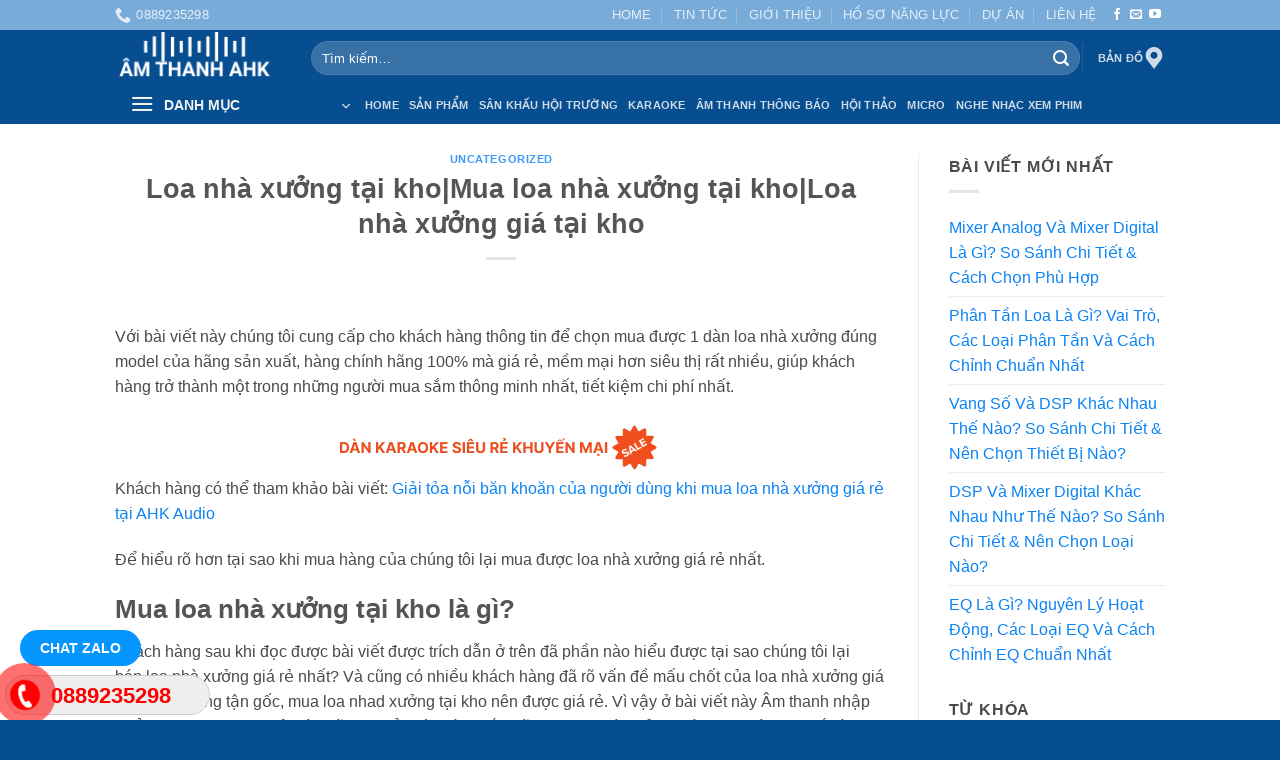

--- FILE ---
content_type: text/html; charset=UTF-8
request_url: https://amthanhnhapkhau.com.vn/mua-loa-nha-xuong-tai-kho/
body_size: 24054
content:
<!DOCTYPE html>
<html lang="vi" prefix="og: https://ogp.me/ns#" class="loading-site no-js">
<head>
<meta charset="UTF-8" />
<link rel="profile" href="http://gmpg.org/xfn/11" />
<link rel="pingback" href="https://amthanhnhapkhau.com.vn/xmlrpc.php" />
<script>(function(html){html.className = html.className.replace(/\bno-js\b/,'js')})(document.documentElement);</script>
<style>img:is([sizes="auto" i], [sizes^="auto," i]) { contain-intrinsic-size: 3000px 1500px }</style>
<meta name="viewport" content="width=device-width, initial-scale=1" />
<!-- Tối ưu hóa công cụ tìm kiếm bởi Rank Math - https://rankmath.com/ -->
<title>Loa nhà xưởng tại kho | Mua loa nhà xưởng tại kho</title>
<meta name="description" content="Với bài viết này chúng tôi cung cấp cho khách hàng thông tin để chọn mua được 1 dàn loa nhà xưởng chính hãng 100% mà giá rẻ"/>
<meta name="robots" content="follow, index, max-snippet:-1, max-video-preview:-1, max-image-preview:large"/>
<link rel="canonical" href="https://amthanhnhapkhau.com.vn/mua-loa-nha-xuong-tai-kho/" />
<meta property="og:locale" content="vi_VN" />
<meta property="og:type" content="article" />
<meta property="og:title" content="Loa nhà xưởng tại kho | Mua loa nhà xưởng tại kho" />
<meta property="og:description" content="Với bài viết này chúng tôi cung cấp cho khách hàng thông tin để chọn mua được 1 dàn loa nhà xưởng chính hãng 100% mà giá rẻ" />
<meta property="og:url" content="https://amthanhnhapkhau.com.vn/mua-loa-nha-xuong-tai-kho/" />
<meta property="og:site_name" content="Âm thanh AHK" />
<meta property="article:publisher" content="https://www.facebook.com/amthanhnhapkhau" />
<meta property="article:tag" content="loa nhà xưởng tại kho" />
<meta property="article:section" content="Uncategorized" />
<meta property="og:updated_time" content="2018-07-24T14:07:59+07:00" />
<meta property="og:image" content="https://amthanhnhapkhau.com.vn/wp-content/uploads/2018/07/á.jpg" />
<meta property="og:image:secure_url" content="https://amthanhnhapkhau.com.vn/wp-content/uploads/2018/07/á.jpg" />
<meta property="og:image:width" content="500" />
<meta property="og:image:height" content="420" />
<meta property="og:image:alt" content="loa nhà xưởng tại kho" />
<meta property="og:image:type" content="image/jpeg" />
<meta property="article:published_time" content="2018-07-21T19:05:28+07:00" />
<meta property="article:modified_time" content="2018-07-24T14:07:59+07:00" />
<meta name="twitter:card" content="summary" />
<meta name="twitter:title" content="Loa nhà xưởng tại kho | Mua loa nhà xưởng tại kho" />
<meta name="twitter:description" content="Với bài viết này chúng tôi cung cấp cho khách hàng thông tin để chọn mua được 1 dàn loa nhà xưởng chính hãng 100% mà giá rẻ" />
<meta name="twitter:image" content="https://amthanhnhapkhau.com.vn/wp-content/uploads/2018/07/á.jpg" />
<meta name="twitter:label1" content="Được viết bởi" />
<meta name="twitter:data1" content="Nguyễn Dương" />
<meta name="twitter:label2" content="Thời gian để đọc" />
<meta name="twitter:data2" content="3 phút" />
<script type="application/ld+json" class="rank-math-schema">{"@context":"https://schema.org","@graph":[{"@type":"Place","@id":"https://amthanhnhapkhau.com.vn/#place","geo":{"@type":"GeoCoordinates","latitude":"21.0391104","longitude":"105.8066169"},"hasMap":"https://www.google.com/maps/search/?api=1&amp;query=21.0391104,105.8066169","address":{"@type":"PostalAddress","streetAddress":"290A - \u0110\u01b0\u1eddng B\u01b0\u1edfi","addressLocality":"Ba \u0110\u00ecnh","addressRegion":"H\u00e0 N\u1ed9i","addressCountry":"Vi\u1ec7t Nam"}},{"@type":["ElectronicsStore","Organization"],"@id":"https://amthanhnhapkhau.com.vn/#organization","name":"C\u00f4ng ty AHK Vi\u1ec7t Nam","url":"https://amthanhnhapkhau.com.vn","sameAs":["https://www.facebook.com/amthanhnhapkhau"],"address":{"@type":"PostalAddress","streetAddress":"290A - \u0110\u01b0\u1eddng B\u01b0\u1edfi","addressLocality":"Ba \u0110\u00ecnh","addressRegion":"H\u00e0 N\u1ed9i","addressCountry":"Vi\u1ec7t Nam"},"logo":{"@type":"ImageObject","@id":"https://amthanhnhapkhau.com.vn/#logo","url":"https://amthanhnhapkhau.com.vn/wp-content/uploads/2016/11/c\u00f4ng-ty-ahk-vi\u1ec7t-nam.png","contentUrl":"https://amthanhnhapkhau.com.vn/wp-content/uploads/2016/11/c\u00f4ng-ty-ahk-vi\u1ec7t-nam.png","caption":"\u00c2m thanh AHK","inLanguage":"vi","width":"738","height":"135"},"openingHours":["Monday,Tuesday,Wednesday,Thursday,Friday,Saturday,Sunday 09:00-17:00"],"location":{"@id":"https://amthanhnhapkhau.com.vn/#place"},"image":{"@id":"https://amthanhnhapkhau.com.vn/#logo"},"telephone":"+84 088 923 5298"},{"@type":"WebSite","@id":"https://amthanhnhapkhau.com.vn/#website","url":"https://amthanhnhapkhau.com.vn","name":"\u00c2m thanh AHK","publisher":{"@id":"https://amthanhnhapkhau.com.vn/#organization"},"inLanguage":"vi"},{"@type":"ImageObject","@id":"https://amthanhnhapkhau.com.vn/wp-content/uploads/2018/07/\u00e1.jpg","url":"https://amthanhnhapkhau.com.vn/wp-content/uploads/2018/07/\u00e1.jpg","width":"500","height":"420","inLanguage":"vi"},{"@type":"WebPage","@id":"https://amthanhnhapkhau.com.vn/mua-loa-nha-xuong-tai-kho/#webpage","url":"https://amthanhnhapkhau.com.vn/mua-loa-nha-xuong-tai-kho/","name":"Loa nh\u00e0 x\u01b0\u1edfng t\u1ea1i kho | Mua loa nh\u00e0 x\u01b0\u1edfng t\u1ea1i kho","datePublished":"2018-07-21T19:05:28+07:00","dateModified":"2018-07-24T14:07:59+07:00","isPartOf":{"@id":"https://amthanhnhapkhau.com.vn/#website"},"primaryImageOfPage":{"@id":"https://amthanhnhapkhau.com.vn/wp-content/uploads/2018/07/\u00e1.jpg"},"inLanguage":"vi"},{"@type":"Person","@id":"https://amthanhnhapkhau.com.vn/author/nguyenduong/","name":"Nguy\u1ec5n D\u01b0\u01a1ng","description":"AHK Vi\u1ec7t Nam chuy\u00ean cung c\u1ea5p thi\u1ebft b\u1ecb \u00e2m thanh nh\u1eadp kh\u1ea9u, \u00e2m thanh h\u1ed9i tr\u01b0\u1eddng, \u00e2m thanh d\u00e0n karaoke, \u00e2m thanh th\u00f4ng b\u00e1o, ch\u1ebf \u0111\u1ed9 b\u1ea3o h\u00e0nh cao t\u1edbi 36 th\u00e1ng.","url":"https://amthanhnhapkhau.com.vn/author/nguyenduong/","image":{"@type":"ImageObject","@id":"https://secure.gravatar.com/avatar/db001cd16f1f478ad13383f70244e540aaf70d1f7baf25c3f572a89f63204341?s=96&amp;d=mm&amp;r=g","url":"https://secure.gravatar.com/avatar/db001cd16f1f478ad13383f70244e540aaf70d1f7baf25c3f572a89f63204341?s=96&amp;d=mm&amp;r=g","caption":"Nguy\u1ec5n D\u01b0\u01a1ng","inLanguage":"vi"},"worksFor":{"@id":"https://amthanhnhapkhau.com.vn/#organization"}},{"@type":"Article","headline":"Loa nh\u00e0 x\u01b0\u1edfng t\u1ea1i kho | Mua loa nh\u00e0 x\u01b0\u1edfng t\u1ea1i kho","keywords":"loa nh\u00e0 x\u01b0\u1edfng t\u1ea1i kho","datePublished":"2018-07-21T19:05:28+07:00","dateModified":"2018-07-24T14:07:59+07:00","author":{"@id":"https://amthanhnhapkhau.com.vn/author/nguyenduong/","name":"Nguy\u1ec5n D\u01b0\u01a1ng"},"publisher":{"@id":"https://amthanhnhapkhau.com.vn/#organization"},"description":"V\u1edbi b\u00e0i vi\u1ebft n\u00e0y ch\u00fang t\u00f4i cung c\u1ea5p cho kh\u00e1ch h\u00e0ng th\u00f4ng tin \u0111\u1ec3 ch\u1ecdn mua \u0111\u01b0\u1ee3c 1 d\u00e0n loa nh\u00e0 x\u01b0\u1edfng ch\u00ednh h\u00e3ng 100% m\u00e0 gi\u00e1 r\u1ebb","name":"Loa nh\u00e0 x\u01b0\u1edfng t\u1ea1i kho | Mua loa nh\u00e0 x\u01b0\u1edfng t\u1ea1i kho","@id":"https://amthanhnhapkhau.com.vn/mua-loa-nha-xuong-tai-kho/#richSnippet","isPartOf":{"@id":"https://amthanhnhapkhau.com.vn/mua-loa-nha-xuong-tai-kho/#webpage"},"image":{"@id":"https://amthanhnhapkhau.com.vn/wp-content/uploads/2018/07/\u00e1.jpg"},"inLanguage":"vi","mainEntityOfPage":{"@id":"https://amthanhnhapkhau.com.vn/mua-loa-nha-xuong-tai-kho/#webpage"}}]}</script>
<!-- /Plugin SEO WordPress Rank Math -->
<link rel='prefetch' href='https://amthanhnhapkhau.com.vn/wp-content/themes/flatsome/assets/js/flatsome.js?ver=e2eddd6c228105dac048' />
<link rel='prefetch' href='https://amthanhnhapkhau.com.vn/wp-content/themes/flatsome/assets/js/chunk.slider.js?ver=3.20.4' />
<link rel='prefetch' href='https://amthanhnhapkhau.com.vn/wp-content/themes/flatsome/assets/js/chunk.popups.js?ver=3.20.4' />
<link rel='prefetch' href='https://amthanhnhapkhau.com.vn/wp-content/themes/flatsome/assets/js/chunk.tooltips.js?ver=3.20.4' />
<link rel='prefetch' href='https://amthanhnhapkhau.com.vn/wp-content/themes/flatsome/assets/js/woocommerce.js?ver=1c9be63d628ff7c3ff4c' />
<link rel="alternate" type="application/rss+xml" title="Dòng thông tin Âm thanh AHK &raquo;" href="https://amthanhnhapkhau.com.vn/feed/" />
<link rel="alternate" type="application/rss+xml" title="Âm thanh AHK &raquo; Dòng bình luận" href="https://amthanhnhapkhau.com.vn/comments/feed/" />
<style id='wp-block-library-inline-css' type='text/css'>
:root{--wp-admin-theme-color:#007cba;--wp-admin-theme-color--rgb:0,124,186;--wp-admin-theme-color-darker-10:#006ba1;--wp-admin-theme-color-darker-10--rgb:0,107,161;--wp-admin-theme-color-darker-20:#005a87;--wp-admin-theme-color-darker-20--rgb:0,90,135;--wp-admin-border-width-focus:2px;--wp-block-synced-color:#7a00df;--wp-block-synced-color--rgb:122,0,223;--wp-bound-block-color:var(--wp-block-synced-color)}@media (min-resolution:192dpi){:root{--wp-admin-border-width-focus:1.5px}}.wp-element-button{cursor:pointer}:root{--wp--preset--font-size--normal:16px;--wp--preset--font-size--huge:42px}:root .has-very-light-gray-background-color{background-color:#eee}:root .has-very-dark-gray-background-color{background-color:#313131}:root .has-very-light-gray-color{color:#eee}:root .has-very-dark-gray-color{color:#313131}:root .has-vivid-green-cyan-to-vivid-cyan-blue-gradient-background{background:linear-gradient(135deg,#00d084,#0693e3)}:root .has-purple-crush-gradient-background{background:linear-gradient(135deg,#34e2e4,#4721fb 50%,#ab1dfe)}:root .has-hazy-dawn-gradient-background{background:linear-gradient(135deg,#faaca8,#dad0ec)}:root .has-subdued-olive-gradient-background{background:linear-gradient(135deg,#fafae1,#67a671)}:root .has-atomic-cream-gradient-background{background:linear-gradient(135deg,#fdd79a,#004a59)}:root .has-nightshade-gradient-background{background:linear-gradient(135deg,#330968,#31cdcf)}:root .has-midnight-gradient-background{background:linear-gradient(135deg,#020381,#2874fc)}.has-regular-font-size{font-size:1em}.has-larger-font-size{font-size:2.625em}.has-normal-font-size{font-size:var(--wp--preset--font-size--normal)}.has-huge-font-size{font-size:var(--wp--preset--font-size--huge)}.has-text-align-center{text-align:center}.has-text-align-left{text-align:left}.has-text-align-right{text-align:right}#end-resizable-editor-section{display:none}.aligncenter{clear:both}.items-justified-left{justify-content:flex-start}.items-justified-center{justify-content:center}.items-justified-right{justify-content:flex-end}.items-justified-space-between{justify-content:space-between}.screen-reader-text{border:0;clip-path:inset(50%);height:1px;margin:-1px;overflow:hidden;padding:0;position:absolute;width:1px;word-wrap:normal!important}.screen-reader-text:focus{background-color:#ddd;clip-path:none;color:#444;display:block;font-size:1em;height:auto;left:5px;line-height:normal;padding:15px 23px 14px;text-decoration:none;top:5px;width:auto;z-index:100000}html :where(.has-border-color){border-style:solid}html :where([style*=border-top-color]){border-top-style:solid}html :where([style*=border-right-color]){border-right-style:solid}html :where([style*=border-bottom-color]){border-bottom-style:solid}html :where([style*=border-left-color]){border-left-style:solid}html :where([style*=border-width]){border-style:solid}html :where([style*=border-top-width]){border-top-style:solid}html :where([style*=border-right-width]){border-right-style:solid}html :where([style*=border-bottom-width]){border-bottom-style:solid}html :where([style*=border-left-width]){border-left-style:solid}html :where(img[class*=wp-image-]){height:auto;max-width:100%}:where(figure){margin:0 0 1em}html :where(.is-position-sticky){--wp-admin--admin-bar--position-offset:var(--wp-admin--admin-bar--height,0px)}@media screen and (max-width:600px){html :where(.is-position-sticky){--wp-admin--admin-bar--position-offset:0px}}
</style>
<style id='woocommerce-inline-inline-css' type='text/css'>
.woocommerce form .form-row .required { visibility: visible; }
</style>
<!-- <link rel='stylesheet' id='parent-style-css' href='https://amthanhnhapkhau.com.vn/wp-content/themes/flatsome/style.css?ver=6.8.3' type='text/css' media='all' /> -->
<!-- <link rel='stylesheet' id='flatsome-main-css' href='https://amthanhnhapkhau.com.vn/wp-content/themes/flatsome/assets/css/flatsome.css?ver=3.20.4' type='text/css' media='all' /> -->
<link rel="stylesheet" type="text/css" href="//amthanhnhapkhau.com.vn/wp-content/cache/wpfc-minified/jmgjdnu8/9qd1k.css" media="all"/>
<style id='flatsome-main-inline-css' type='text/css'>
@font-face {
font-family: "fl-icons";
font-display: block;
src: url(https://amthanhnhapkhau.com.vn/wp-content/themes/flatsome/assets/css/icons/fl-icons.eot?v=3.20.4);
src:
url(https://amthanhnhapkhau.com.vn/wp-content/themes/flatsome/assets/css/icons/fl-icons.eot#iefix?v=3.20.4) format("embedded-opentype"),
url(https://amthanhnhapkhau.com.vn/wp-content/themes/flatsome/assets/css/icons/fl-icons.woff2?v=3.20.4) format("woff2"),
url(https://amthanhnhapkhau.com.vn/wp-content/themes/flatsome/assets/css/icons/fl-icons.ttf?v=3.20.4) format("truetype"),
url(https://amthanhnhapkhau.com.vn/wp-content/themes/flatsome/assets/css/icons/fl-icons.woff?v=3.20.4) format("woff"),
url(https://amthanhnhapkhau.com.vn/wp-content/themes/flatsome/assets/css/icons/fl-icons.svg?v=3.20.4#fl-icons) format("svg");
}
</style>
<!-- <link rel='stylesheet' id='flatsome-shop-css' href='https://amthanhnhapkhau.com.vn/wp-content/themes/flatsome/assets/css/flatsome-shop.css?ver=3.20.4' type='text/css' media='all' /> -->
<!-- <link rel='stylesheet' id='flatsome-style-css' href='https://amthanhnhapkhau.com.vn/wp-content/themes/flatsome-child/style.css?ver=3.0' type='text/css' media='all' /> -->
<link rel="stylesheet" type="text/css" href="//amthanhnhapkhau.com.vn/wp-content/cache/wpfc-minified/2ei1pxad/9qd1k.css" media="all"/>
<script src='//amthanhnhapkhau.com.vn/wp-content/cache/wpfc-minified/drqenu5f/9qd1k.js' type="text/javascript"></script>
<!-- <script type="text/javascript" src="https://amthanhnhapkhau.com.vn/wp-includes/js/jquery/jquery.min.js?ver=3.7.1" id="jquery-core-js"></script> -->
<!-- <script type="text/javascript" src="https://amthanhnhapkhau.com.vn/wp-content/plugins/woocommerce/assets/js/jquery-blockui/jquery.blockUI.min.js?ver=2.7.0-wc.10.4.3" id="wc-jquery-blockui-js" data-wp-strategy="defer"></script> -->
<script type="text/javascript" id="wc-add-to-cart-js-extra">
/* <![CDATA[ */
var wc_add_to_cart_params = {"ajax_url":"\/wp-admin\/admin-ajax.php","wc_ajax_url":"\/?wc-ajax=%%endpoint%%","i18n_view_cart":"Xem gi\u1ecf h\u00e0ng","cart_url":"https:\/\/amthanhnhapkhau.com.vn","is_cart":"","cart_redirect_after_add":"no"};
/* ]]> */
</script>
<script src='//amthanhnhapkhau.com.vn/wp-content/cache/wpfc-minified/ma5vc6vh/9qd1n.js' type="text/javascript"></script>
<!-- <script type="text/javascript" src="https://amthanhnhapkhau.com.vn/wp-content/plugins/woocommerce/assets/js/frontend/add-to-cart.min.js?ver=10.4.3" id="wc-add-to-cart-js" defer="defer" data-wp-strategy="defer"></script> -->
<!-- <script type="text/javascript" src="https://amthanhnhapkhau.com.vn/wp-content/plugins/woocommerce/assets/js/js-cookie/js.cookie.min.js?ver=2.1.4-wc.10.4.3" id="wc-js-cookie-js" data-wp-strategy="defer"></script> -->
<link rel="https://api.w.org/" href="https://amthanhnhapkhau.com.vn/wp-json/" /><link rel="alternate" title="JSON" type="application/json" href="https://amthanhnhapkhau.com.vn/wp-json/wp/v2/posts/5139" /><link rel="EditURI" type="application/rsd+xml" title="RSD" href="https://amthanhnhapkhau.com.vn/xmlrpc.php?rsd" />
<meta name="generator" content="WordPress 6.8.3" />
<link rel='shortlink' href='https://amthanhnhapkhau.com.vn/?p=5139' />
<link rel="alternate" title="oNhúng (JSON)" type="application/json+oembed" href="https://amthanhnhapkhau.com.vn/wp-json/oembed/1.0/embed?url=https%3A%2F%2Famthanhnhapkhau.com.vn%2Fmua-loa-nha-xuong-tai-kho%2F" />
<link rel="alternate" title="oNhúng (XML)" type="text/xml+oembed" href="https://amthanhnhapkhau.com.vn/wp-json/oembed/1.0/embed?url=https%3A%2F%2Famthanhnhapkhau.com.vn%2Fmua-loa-nha-xuong-tai-kho%2F&#038;format=xml" />
<noscript><style>.woocommerce-product-gallery{ opacity: 1 !important; }</style></noscript>
<noscript><style>.lazyload[data-src]{display:none !important;}</style></noscript><style>.lazyload{background-image:none !important;}.lazyload:before{background-image:none !important;}</style><link rel="icon" href="https://amthanhnhapkhau.com.vn/wp-content/uploads/2015/12/cropped-cong-ty-co-phan-thuong-mai-AHK-32x32.png" sizes="32x32" />
<link rel="icon" href="https://amthanhnhapkhau.com.vn/wp-content/uploads/2015/12/cropped-cong-ty-co-phan-thuong-mai-AHK-192x192.png" sizes="192x192" />
<link rel="apple-touch-icon" href="https://amthanhnhapkhau.com.vn/wp-content/uploads/2015/12/cropped-cong-ty-co-phan-thuong-mai-AHK-180x180.png" />
<meta name="msapplication-TileImage" content="https://amthanhnhapkhau.com.vn/wp-content/uploads/2015/12/cropped-cong-ty-co-phan-thuong-mai-AHK-270x270.png" />
<style id="custom-css" type="text/css">:root {--primary-color: #79abd9;--fs-color-primary: #79abd9;--fs-color-secondary: #C05530;--fs-color-success: #627D47;--fs-color-alert: #b20000;--fs-color-base: #4a4a4a;--fs-experimental-link-color: #0b83f3;--fs-experimental-link-color-hover: #e91515;}.tooltipster-base {--tooltip-color: #fff;--tooltip-bg-color: #000;}.off-canvas-right .mfp-content, .off-canvas-left .mfp-content {--drawer-width: 300px;}.off-canvas .mfp-content.off-canvas-cart {--drawer-width: 360px;}.header-main{height: 56px}#logo img{max-height: 56px}#logo{width:166px;}#logo img{padding:1px 0;}.header-bottom{min-height: 10px}.header-top{min-height: 22px}.transparent .header-main{height: 30px}.transparent #logo img{max-height: 30px}.has-transparent + .page-title:first-of-type,.has-transparent + #main > .page-title,.has-transparent + #main > div > .page-title,.has-transparent + #main .page-header-wrapper:first-of-type .page-title{padding-top: 110px;}.header.show-on-scroll,.stuck .header-main{height:70px!important}.stuck #logo img{max-height: 70px!important}.search-form{ width: 100%;}.header-bg-color {background-color: #074e90}.header-bottom {background-color: #074e90}.top-bar-nav > li > a{line-height: 13px }.header-main .nav > li > a{line-height: 16px }.stuck .header-main .nav > li > a{line-height: 50px }.header-bottom-nav > li > a{line-height: 16px }@media (max-width: 549px) {.header-main{height: 70px}#logo img{max-height: 70px}}.nav-dropdown{font-size:100%}.header-top{background-color:#79abd9!important;}@media screen and (min-width: 550px){.products .box-vertical .box-image{min-width: 247px!important;width: 247px!important;}}.absolute-footer, html{background-color: #074e90}.header-vertical-menu__opener{height: 38px}.header-vertical-menu__fly-out {width: 222px}.header-vertical-menu__opener{background-color: #074e90}.nav-vertical-fly-out > li + li {border-top-width: 1px; border-top-style: solid;}.label-new.menu-item > a:after{content:"Mới";}.label-hot.menu-item > a:after{content:"Nổi bật";}.label-sale.menu-item > a:after{content:"Giảm giá";}.label-popular.menu-item > a:after{content:"Phổ biến";}</style>		<style type="text/css" id="wp-custom-css">
.call-mobile1 {
position: fixed;
bottom: 52px;
height: 40px;
line-height: 40px;
padding: 0 0px 0 0px;
border-radius: 40px;
color: #fff;
left: 20px;
z-index: 99999;
}
.chat-zalo{
border-radius: 99px;
background: #0595ff;
padding: 10px 20px;
font-size: 14px;
color: #fff !important;
text-transform: uppercase;
font-weight: 700;
}
.fone {
font-size: 22px;
color: #f00;
line-height: 40px;
font-weight: bold;
padding-left: 45px;
margin: 0 0;
}
.fix_tel { position:fixed; bottom:15px; right:0; z-index:999999;}
.fix_tel a {text-decoration: none; display:block;}
.tel { background: #eee;width:205px; height:40px; position:relative; overflow:hidden;background-size:40px;border-radius:28px;border:solid 1px #ccc;}
.ring-alo-phone {
background-color: transparent;
cursor: pointer;
height: 80px;
position: absolute;
transition: visibility 0.5s ease 0s;
visibility: hidden;
width: 80px;
z-index: 200000 !important;
}
.ring-alo-phone.ring-alo-show {
visibility: visible;
}
.ring-alo-phone.ring-alo-hover, .ring-alo-phone:hover {
opacity: 1;
}
.ring-alo-ph-circle {
animation: 1.2s ease-in-out 0s normal none infinite running ring-alo-circle-anim;
background-color: transparent;
border: 2px solid rgba(30, 30, 30, 0.4);
border-radius: 100%;
height: 70px;
left: 10px;
opacity: 0.1;
position: absolute;
top: 12px;
transform-origin: 50% 50% 0;
transition: all 0.5s ease 0s;
width: 70px;
}
.ring-alo-phone.ring-alo-active .ring-alo-ph-circle {
animation: 1.1s ease-in-out 0s normal none infinite running ring-alo-circle-anim !important;
}
.ring-alo-phone.ring-alo-static .ring-alo-ph-circle {
animation: 2.2s ease-in-out 0s normal none infinite running ring-alo-circle-anim !important;
}
.ring-alo-phone.ring-alo-hover .ring-alo-ph-circle, .ring-alo-phone:hover .ring-alo-ph-circle {
border-color: #f00;
opacity: 0.5;
}
.ring-alo-phone.ring-alo-green.ring-alo-hover .ring-alo-ph-circle, .ring-alo-phone.ring-alo-green:hover .ring-alo-ph-circle {
border-color: #baf5a7;
opacity: 0.5;
}
.ring-alo-phone.ring-alo-green .ring-alo-ph-circle {
border-color: #f00;
opacity: 0.5;
}
.ring-alo-ph-circle-fill {
animation: 2.3s ease-in-out 0s normal none infinite running ring-alo-circle-fill-anim;
background-color: #000;
border: 2px solid transparent;
border-radius: 100%;
height: 30px;
left: 30px;
opacity: 0.1;
position: absolute;
top: 33px;
transform-origin: 50% 50% 0;
transition: all 0.5s ease 0s;
width: 30px;
}
.ring-alo-phone.ring-alo-hover .ring-alo-ph-circle-fill, .ring-alo-phone:hover .ring-alo-ph-circle-fill {
background-color: rgba(0, 175, 242, 0.5);
opacity: 0.75 !important;
}
.ring-alo-phone.ring-alo-green.ring-alo-hover .ring-alo-ph-circle-fill, .ring-alo-phone.ring-alo-green:hover .ring-alo-ph-circle-fill {
background-color: rgba(117, 235, 80, 0.5);
opacity: 0.75 !important;
}
.ring-alo-phone.ring-alo-green .ring-alo-ph-circle-fill {
background-color: rgba(0, 175, 242, 0.5);
opacity: 0.75 !important;
}
.ring-alo-ph-img-circle {
animation: 1s ease-in-out 0s normal none infinite running ring-alo-circle-img-anim;
border: 2px solid transparent;
border-radius: 100%;
height: 30px;
left: 30px;       
opacity: 1;
position: absolute;
top: 33px;
transform-origin: 50% 50% 0;
width: 30px;
}
.ring-alo-phone.ring-alo-hover .ring-alo-ph-img-circle, .ring-alo-phone:hover .ring-alo-ph-img-circle {
background-color: #f00;
}
.ring-alo-phone.ring-alo-green.ring-alo-hover .ring-alo-ph-img-circle, .ring-alo-phone.ring-alo-green:hover .ring-alo-ph-img-circle {
background-color: #75eb50;
}
.ring-alo-phone.ring-alo-green .ring-alo-ph-img-circle {
background-color: #f00;
}
@keyframes ring-alo-circle-anim {
0% {
opacity: 0.1;
transform: rotate(0deg) scale(0.5) skew(1deg);
}
30% {
opacity: 0.5;
transform: rotate(0deg) scale(0.7) skew(1deg);
}
100% {
opacity: 0.6;
transform: rotate(0deg) scale(1) skew(1deg);
}
}
@keyframes ring-alo-circle-img-anim {
0% {
transform: rotate(0deg) scale(1) skew(1deg);
}
10% {
transform: rotate(-25deg) scale(1) skew(1deg);
}
20% {
transform: rotate(25deg) scale(1) skew(1deg);
}
30% {
transform: rotate(-25deg) scale(1) skew(1deg);
}
40% {
transform: rotate(25deg) scale(1) skew(1deg);
}
50% {
transform: rotate(0deg) scale(1) skew(1deg);
}
100% {
transform: rotate(0deg) scale(1) skew(1deg);
}
}
@keyframes ring-alo-circle-fill-anim {
0% {
opacity: 0.2;
transform: rotate(0deg) scale(0.7) skew(1deg);
}
50% {
opacity: 0.2;
transform: rotate(0deg) scale(1) skew(1deg);
}
100% {
opacity: 0.2;
transform: rotate(0deg) scale(0.7) skew(1deg);
}
}
.ring-alo-ph-img-circle a img {
padding: 1px 0 0 1px;
width: 30px;
position: relative;
top: -1px;
}
.ring-alo-phone.ring-alo-green .ring-alo-ph-img-circle {
background-color: #f00;
}
.ring-alo-phone.ring-alo-green .ring-alo-ph-circle{
background-color: #f00; 
}
.ring-alo-phone.ring-alo-green .ring-alo-ph-circle {
border-color: #f00;
}
.ring-alo-phone.ring-alo-green.ring-alo-hover .ring-alo-ph-img-circle, .ring-alo-phone.ring-alo-green:hover .ring-alo-ph-img-circle{
background-color: #baf5a7;    
}
.fone {      
color: #f00;          
}
.tel{
background-color: #eee;
}
.fix_tel{
top: auto;
bottom: auto;
right: auto;
left: auto;
bottom: 5px;
left: 5px;
}
.woocommerce-layout__header .woocommerce-layout__header-wrapper{
display:none!important;
}
.badge-inner{
/* 	background: #FF0000!important;	 */
}
.back-to-top{
bottom:86px;
right:8px;
color:#f7f7f9!important;
background:#ff0003!important;
}
.wp-block-image img {
display: block;
margin: auto;
}
</style>
<style id="kirki-inline-styles"></style><!-- Google Tag Manager -->
<script>(function(w,d,s,l,i){w[l]=w[l]||[];w[l].push({'gtm.start':
new Date().getTime(),event:'gtm.js'});var f=d.getElementsByTagName(s)[0],
j=d.createElement(s),dl=l!='dataLayer'?'&l='+l:'';j.async=true;j.src=
'https://www.googletagmanager.com/gtm.js?id='+i+dl;f.parentNode.insertBefore(j,f);
})(window,document,'script','dataLayer','GTM-5B692TX');</script>
<!-- End Google Tag Manager -->
</head>
<body class="wp-singular post-template-default single single-post postid-5139 single-format-standard wp-theme-flatsome wp-child-theme-flatsome-child theme-flatsome woocommerce-no-js lightbox nav-dropdown-has-arrow nav-dropdown-has-shadow">
<!-- Google Tag Manager (noscript) -->
<noscript><iframe src="https://www.googletagmanager.com/ns.html?id=GTM-5B692TX"
height="0" width="0" style="display:none;visibility:hidden"></iframe></noscript>
<!-- End Google Tag Manager (noscript) -->
<a class="skip-link screen-reader-text" href="#main">Bỏ qua nội dung</a>
<div id="wrapper">
<header id="header" class="header has-sticky sticky-fade">
<div class="header-wrapper">
<div id="top-bar" class="header-top hide-for-sticky nav-dark">
<div class="flex-row container">
<div class="flex-col hide-for-medium flex-left">
<ul class="nav nav-left medium-nav-center nav-small  nav-divided">
<li class="header-contact-wrapper">
<ul id="header-contact" class="nav medium-nav-center nav-divided nav-uppercase header-contact">
<li>
<a href="tel:0889235298" class="tooltip" title="0889235298">
<i class="icon-phone" aria-hidden="true" style="font-size:16px;"></i>			      <span>0889235298</span>
</a>
</li>
</ul>
</li>
</ul>
</div>
<div class="flex-col hide-for-medium flex-center">
<ul class="nav nav-center nav-small  nav-divided">
</ul>
</div>
<div class="flex-col hide-for-medium flex-right">
<ul class="nav top-bar-nav nav-right nav-small  nav-divided">
<li id="menu-item-6787" class="menu-item menu-item-type-post_type menu-item-object-page menu-item-6787 menu-item-design-default"><a href="https://amthanhnhapkhau.com.vn/san-pham/" class="nav-top-link">HOME</a></li>
<li id="menu-item-6759" class="menu-item menu-item-type-taxonomy menu-item-object-category menu-item-6759 menu-item-design-default"><a href="https://amthanhnhapkhau.com.vn/category/tin-tuc/" class="nav-top-link">TIN TỨC</a></li>
<li id="menu-item-99" class="menu-item menu-item-type-post_type menu-item-object-page menu-item-99 menu-item-design-default"><a href="https://amthanhnhapkhau.com.vn/gioi-thieu-ahk-viet-nam/" class="nav-top-link">GIỚI THIỆU</a></li>
<li id="menu-item-9142" class="menu-item menu-item-type-custom menu-item-object-custom menu-item-9142 menu-item-design-default"><a href="https://drive.google.com/file/d/1du6WcoxuxSAo2wM2cwm3p3dLAYe1rrak/view" class="nav-top-link">HỒ SƠ NĂNG LỰC</a></li>
<li id="menu-item-30615" class="menu-item menu-item-type-taxonomy menu-item-object-category menu-item-30615 menu-item-design-default"><a href="https://amthanhnhapkhau.com.vn/category/du-an-da-lam/" class="nav-top-link">DỰ ÁN</a></li>
<li id="menu-item-100" class="menu-item menu-item-type-post_type menu-item-object-page menu-item-100 menu-item-design-default"><a href="https://amthanhnhapkhau.com.vn/lien-he/" class="nav-top-link">LIÊN HỆ</a></li>
<li class="html header-social-icons ml-0">
<div class="social-icons follow-icons" ><a href="https://www.facebook.com/amthanhnhapkhau" target="_blank" data-label="Facebook" class="icon plain tooltip facebook" title="Theo dõi trên Facebook" aria-label="Theo dõi trên Facebook" rel="noopener nofollow"><i class="icon-facebook" aria-hidden="true"></i></a><a href="mailto:congtyahkvietnam@gmail.com" data-label="E-mail" target="_blank" class="icon plain tooltip email" title="Gửi email cho chúng tôi" aria-label="Gửi email cho chúng tôi" rel="nofollow noopener"><i class="icon-envelop" aria-hidden="true"></i></a><a href="https://youtube.com/KyThuatAmThanh" data-label="YouTube" target="_blank" class="icon plain tooltip youtube" title="Theo dõi trên YouTube" aria-label="Theo dõi trên YouTube" rel="noopener nofollow"><i class="icon-youtube" aria-hidden="true"></i></a></div></li>
</ul>
</div>
<div class="flex-col show-for-medium flex-grow">
<ul class="nav nav-center nav-small mobile-nav  nav-divided">
<li class="header-contact-wrapper">
<ul id="header-contact" class="nav medium-nav-center nav-divided nav-uppercase header-contact">
<li>
<a href="tel:0889235298" class="tooltip" title="0889235298">
<i class="icon-phone" aria-hidden="true" style="font-size:16px;"></i>			      <span>0889235298</span>
</a>
</li>
</ul>
</li>
<li class="html header-social-icons ml-0">
<div class="social-icons follow-icons" ><a href="https://www.facebook.com/amthanhnhapkhau" target="_blank" data-label="Facebook" class="icon plain tooltip facebook" title="Theo dõi trên Facebook" aria-label="Theo dõi trên Facebook" rel="noopener nofollow"><i class="icon-facebook" aria-hidden="true"></i></a><a href="mailto:congtyahkvietnam@gmail.com" data-label="E-mail" target="_blank" class="icon plain tooltip email" title="Gửi email cho chúng tôi" aria-label="Gửi email cho chúng tôi" rel="nofollow noopener"><i class="icon-envelop" aria-hidden="true"></i></a><a href="https://youtube.com/KyThuatAmThanh" data-label="YouTube" target="_blank" class="icon plain tooltip youtube" title="Theo dõi trên YouTube" aria-label="Theo dõi trên YouTube" rel="noopener nofollow"><i class="icon-youtube" aria-hidden="true"></i></a></div></li>
</ul>
</div>
</div>
</div>
<div id="masthead" class="header-main hide-for-sticky nav-dark">
<div class="header-inner flex-row container logo-left medium-logo-center" role="navigation">
<!-- Logo -->
<div id="logo" class="flex-col logo">
<!-- Header logo -->
<a href="https://amthanhnhapkhau.com.vn/" title="Âm thanh AHK - Thiết Bị Âm Thanh Dàn Karaoke" rel="home">
<img width="334" height="110" src="[data-uri]" class="header_logo header-logo lazyload" alt="Âm thanh AHK" data-src="https://amthanhnhapkhau.com.vn/wp-content/uploads/2022/05/AM-THANH-AHK-LOGO.webp" decoding="async" data-eio-rwidth="334" data-eio-rheight="110" /><noscript><img width="334" height="110" src="https://amthanhnhapkhau.com.vn/wp-content/uploads/2022/05/AM-THANH-AHK-LOGO.webp" class="header_logo header-logo" alt="Âm thanh AHK" data-eio="l" /></noscript><img  width="334" height="110" src="[data-uri]" class="header-logo-dark lazyload" alt="Âm thanh AHK" data-src="https://amthanhnhapkhau.com.vn/wp-content/uploads/2022/05/AM-THANH-AHK-LOGO.webp" decoding="async" data-eio-rwidth="334" data-eio-rheight="110" /><noscript><img  width="334" height="110" src="https://amthanhnhapkhau.com.vn/wp-content/uploads/2022/05/AM-THANH-AHK-LOGO.webp" class="header-logo-dark" alt="Âm thanh AHK" data-eio="l" /></noscript></a>
</div>
<!-- Mobile Left Elements -->
<div class="flex-col show-for-medium flex-left">
<ul class="mobile-nav nav nav-left ">
<li class="nav-icon has-icon">
<a href="#" class="is-small" data-open="#main-menu" data-pos="left" data-bg="main-menu-overlay" role="button" aria-label="Menu" aria-controls="main-menu" aria-expanded="false" aria-haspopup="dialog" data-flatsome-role-button>
<i class="icon-menu" aria-hidden="true"></i>					</a>
</li>
</ul>
</div>
<!-- Left Elements -->
<div class="flex-col hide-for-medium flex-left
flex-grow">
<ul class="header-nav header-nav-main nav nav-left  nav-uppercase" >
<li class="header-search-form search-form html relative has-icon">
<div class="header-search-form-wrapper">
<div class="searchform-wrapper ux-search-box relative form-flat is-normal"><form role="search" method="get" class="searchform" action="https://amthanhnhapkhau.com.vn/">
<div class="flex-row relative">
<div class="flex-col flex-grow">
<label class="screen-reader-text" for="woocommerce-product-search-field-0">Tìm kiếm:</label>
<input type="search" id="woocommerce-product-search-field-0" class="search-field mb-0" placeholder="Tìm kiếm&hellip;" value="" name="s" />
<input type="hidden" name="post_type" value="product" />
</div>
<div class="flex-col">
<button type="submit" value="Tìm kiếm" class="ux-search-submit submit-button secondary button  icon mb-0" aria-label="Gửi">
<i class="icon-search" aria-hidden="true"></i>			</button>
</div>
</div>
<div class="live-search-results text-left z-top"></div>
</form>
</div>	</div>
</li>
</ul>
</div>
<!-- Right Elements -->
<div class="flex-col hide-for-medium flex-right">
<ul class="header-nav header-nav-main nav nav-right  nav-uppercase">
<li class="header-divider"></li><li class="html custom html_topbar_left"><a href="https://g.page/amthanhahk?share">Bản đồ<svg xmlns="http://www.w3.org/2000/svg" xmlns:xlink="http://www.w3.org/1999/xlink" aria-hidden="true" role="img" width="2em" height="2em" preserveAspectRatio="xMidYMid meet" viewBox="0 0 1200 1200"><path d="M600 0C350.178 0 147.656 202.521 147.656 452.344c0 83.547 16.353 169.837 63.281 232.031L600 1200l389.062-515.625c42.625-56.49 63.281-156.356 63.281-232.031C1052.344 202.521 849.822 0 600 0zm0 261.987c105.116 0 190.356 85.241 190.356 190.356C790.356 557.46 705.116 642.7 600 642.7s-190.356-85.24-190.356-190.356S494.884 261.987 600 261.987z" fill="currentColor"/></svg></a></li>            </ul>
</div>
<!-- Mobile Right Elements -->
<div class="flex-col show-for-medium flex-right">
<ul class="mobile-nav nav nav-right ">
<li class="header-search header-search-lightbox has-icon">
<a href="#search-lightbox" class="is-small" aria-label="Tìm kiếm" data-open="#search-lightbox" data-focus="input.search-field" role="button" aria-expanded="false" aria-haspopup="dialog" aria-controls="search-lightbox" data-flatsome-role-button><i class="icon-search" aria-hidden="true" style="font-size:16px;"></i></a>		
<div id="search-lightbox" class="mfp-hide dark text-center">
<div class="searchform-wrapper ux-search-box relative form-flat is-large"><form role="search" method="get" class="searchform" action="https://amthanhnhapkhau.com.vn/">
<div class="flex-row relative">
<div class="flex-col flex-grow">
<label class="screen-reader-text" for="woocommerce-product-search-field-1">Tìm kiếm:</label>
<input type="search" id="woocommerce-product-search-field-1" class="search-field mb-0" placeholder="Tìm kiếm&hellip;" value="" name="s" />
<input type="hidden" name="post_type" value="product" />
</div>
<div class="flex-col">
<button type="submit" value="Tìm kiếm" class="ux-search-submit submit-button secondary button  icon mb-0" aria-label="Gửi">
<i class="icon-search" aria-hidden="true"></i>			</button>
</div>
</div>
<div class="live-search-results text-left z-top"></div>
</form>
</div>	</div>
</li>
</ul>
</div>
</div>
<div class="container"><div class="top-divider full-width"></div></div>
</div>
<div id="wide-nav" class="header-bottom wide-nav nav-dark flex-has-center">
<div class="flex-row container">
<div class="flex-col hide-for-medium flex-left">
<ul class="nav header-nav header-bottom-nav nav-left  nav-line-bottom nav-size-small nav-spacing-small nav-uppercase nav-prompts-overlay">
<li class="header-vertical-menu">
<div class="header-vertical-menu__opener dark" tabindex="0" role="button" aria-expanded="false" aria-haspopup="menu" data-flatsome-role-button>
<span class="header-vertical-menu__icon">
<i class="icon-menu" aria-hidden="true"></i>			</span>
<span class="header-vertical-menu__title">
DANH MỤC		</span>
<i class="icon-angle-down" aria-hidden="true"></i>	</div>
<div class="header-vertical-menu__fly-out has-shadow">
<div class="menu-menu_danh_muc-container"><ul id="menu-menu_danh_muc" class="ux-nav-vertical-menu nav-vertical-fly-out"><li id="menu-item-27683" class="menu-item menu-item-type-post_type menu-item-object-page menu-item-27683 menu-item-design-default"><a href="https://amthanhnhapkhau.com.vn/gioi-thieu-ahk-viet-nam/" class="nav-top-link">Giới thiệu</a></li>
<li id="menu-item-27684" class="menu-item menu-item-type-post_type menu-item-object-page menu-item-27684 menu-item-design-default"><a href="https://amthanhnhapkhau.com.vn/lien-he/" class="nav-top-link">Liên hệ</a></li>
<li id="menu-item-14670" class="menu-item menu-item-type-custom menu-item-object-custom menu-item-has-children menu-item-14670 menu-item-design-default has-dropdown"><a class="nav-top-link" aria-expanded="false" aria-haspopup="menu">Karaoke<i class="icon-angle-down" aria-hidden="true"></i></a>
<ul class="sub-menu nav-dropdown nav-dropdown-simple">
<li id="menu-item-7715" class="menu-item menu-item-type-taxonomy menu-item-object-product_cat menu-item-7715"><a href="https://amthanhnhapkhau.com.vn/danh-muc/dan-am-thanh/dan-am-thanh-karaoke/">Dàn Karaoke</a></li>
<li id="menu-item-14669" class="menu-item menu-item-type-custom menu-item-object-custom menu-item-14669"><a href="https://amthanhnhapkhau.com.vn/danh-muc/amply/amply-karaoke">Amply Karaoke</a></li>
<li id="menu-item-7703" class="menu-item menu-item-type-taxonomy menu-item-object-product_cat menu-item-7703"><a href="https://amthanhnhapkhau.com.vn/danh-muc/cuc-day-cong-suat/">Cục đẩy công suất</a></li>
<li id="menu-item-14736" class="menu-item menu-item-type-custom menu-item-object-custom menu-item-14736"><a href="https://amthanhnhapkhau.com.vn/danh-muc/dau-karaoke">Đầu Karaoke</a></li>
<li id="menu-item-7712" class="menu-item menu-item-type-taxonomy menu-item-object-product_cat menu-item-7712"><a href="https://amthanhnhapkhau.com.vn/danh-muc/micro/micro-khong-day/">Micro Không Dây</a></li>
<li id="menu-item-7717" class="menu-item menu-item-type-taxonomy menu-item-object-product_cat menu-item-7717"><a href="https://amthanhnhapkhau.com.vn/danh-muc/micro/micro-co-day/">Micro Có Dây</a></li>
<li id="menu-item-7702" class="menu-item menu-item-type-taxonomy menu-item-object-product_cat menu-item-7702"><a href="https://amthanhnhapkhau.com.vn/danh-muc/loa-karaoke/">Loa Karaoke</a></li>
<li id="menu-item-14673" class="menu-item menu-item-type-custom menu-item-object-custom menu-item-14673"><a href="https://amthanhnhapkhau.com.vn/danh-muc/loa-karaoke/loa-sub">Loa Sub Karaoke</a></li>
<li id="menu-item-14755" class="menu-item menu-item-type-custom menu-item-object-custom menu-item-14755"><a href="https://amthanhnhapkhau.com.vn/danh-muc/loa-keo">Loa Kéo Di Động</a></li>
</ul>
</li>
<li id="menu-item-14734" class="menu-item menu-item-type-custom menu-item-object-custom menu-item-has-children menu-item-14734 menu-item-design-default has-dropdown"><a class="nav-top-link" aria-expanded="false" aria-haspopup="menu">Âm Thanh Thông Báo<i class="icon-angle-down" aria-hidden="true"></i></a>
<ul class="sub-menu nav-dropdown nav-dropdown-simple">
<li id="menu-item-15012" class="menu-item menu-item-type-taxonomy menu-item-object-product_cat menu-item-15012"><a href="https://amthanhnhapkhau.com.vn/danh-muc/am-thanh-thong-bao-obt/he-thong-am-thanh-ip/">Hệ thống âm thanh IP</a></li>
<li id="menu-item-7714" class="menu-item menu-item-type-taxonomy menu-item-object-product_cat menu-item-7714"><a href="https://amthanhnhapkhau.com.vn/danh-muc/amply/amply-thong-bao/">Amply Thông Báo</a></li>
<li id="menu-item-15007" class="menu-item menu-item-type-custom menu-item-object-custom menu-item-15007"><a href="https://amthanhnhapkhau.com.vn/danh-muc/micro">Micro</a></li>
<li id="menu-item-14839" class="menu-item menu-item-type-custom menu-item-object-custom menu-item-14839"><a href="https://amthanhnhapkhau.com.vn/danh-muc/loa-treo-tran">Loa Treo Trần</a></li>
<li id="menu-item-7705" class="menu-item menu-item-type-taxonomy menu-item-object-product_cat menu-item-7705"><a href="https://amthanhnhapkhau.com.vn/danh-muc/loa-thong-bao/loa-hop/">Loa Hộp</a></li>
<li id="menu-item-14751" class="menu-item menu-item-type-custom menu-item-object-custom menu-item-14751"><a href="https://amthanhnhapkhau.com.vn/danh-muc/loa-thong-bao/loa-nen">Loa Nén</a></li>
<li id="menu-item-14750" class="menu-item menu-item-type-custom menu-item-object-custom menu-item-14750"><a href="https://amthanhnhapkhau.com.vn/danh-muc/loa-thong-bao/loa-cam-tay">Loa Cầm Tay</a></li>
</ul>
</li>
<li id="menu-item-14731" class="menu-item menu-item-type-custom menu-item-object-custom menu-item-has-children menu-item-14731 menu-item-design-default has-dropdown"><a class="nav-top-link" aria-expanded="false" aria-haspopup="menu">Sân Khấu Hội Trường<i class="icon-angle-down" aria-hidden="true"></i></a>
<ul class="sub-menu nav-dropdown nav-dropdown-simple">
<li id="menu-item-14732" class="menu-item menu-item-type-custom menu-item-object-custom menu-item-14732"><a href="https://amthanhnhapkhau.com.vn/danh-muc/dan-am-thanh">Dàn Âm Thanh Hội Trường</a></li>
<li id="menu-item-15069" class="menu-item menu-item-type-custom menu-item-object-custom menu-item-15069"><a href="https://amthanhnhapkhau.com.vn/san-pham/dan-am-thanh-san-khau-chuyen-nghiep">Dàn Âm Thanh Sân Khấu</a></li>
<li id="menu-item-15068" class="menu-item menu-item-type-custom menu-item-object-custom menu-item-15068"><a href="https://amthanhnhapkhau.com.vn/san-pham/mot-so-dan-am-thanh-dam-cuoi-hay-tot-va-ben-nhat">Dàn Âm Thanh Đám Cưới</a></li>
<li id="menu-item-14733" class="menu-item menu-item-type-custom menu-item-object-custom menu-item-14733"><a href="https://amthanhnhapkhau.com.vn/danh-muc/loa-hoi-truong">Loa Hội Trường</a></li>
<li id="menu-item-14754" class="menu-item menu-item-type-taxonomy menu-item-object-product_cat menu-item-14754"><a href="https://amthanhnhapkhau.com.vn/danh-muc/cuc-day-cong-suat/">Cục đẩy công suất</a></li>
<li id="menu-item-7707" class="menu-item menu-item-type-taxonomy menu-item-object-product_cat menu-item-7707"><a href="https://amthanhnhapkhau.com.vn/danh-muc/ban-tron-mixer/">Bàn trộn Mixer</a></li>
<li id="menu-item-15066" class="menu-item menu-item-type-custom menu-item-object-custom menu-item-15066"><a href="https://amthanhnhapkhau.com.vn/danh-muc/micro/micro-khong-day">Micro Không Dây</a></li>
<li id="menu-item-15067" class="menu-item menu-item-type-custom menu-item-object-custom menu-item-15067"><a href="https://amthanhnhapkhau.com.vn/danh-muc/micro/micro-co-day">Micro Có Dây</a></li>
<li id="menu-item-14672" class="menu-item menu-item-type-custom menu-item-object-custom menu-item-14672"><a href="https://amthanhnhapkhau.com.vn/danh-muc/micro/micro-co-ngong">Micro Cổ Ngỗng</a></li>
<li id="menu-item-14757" class="menu-item menu-item-type-custom menu-item-object-custom menu-item-14757"><a href="https://amthanhnhapkhau.com.vn/danh-muc/loa-karaoke/loa-sub">Loa Sub Sân Khấu</a></li>
<li id="menu-item-14837" class="menu-item menu-item-type-custom menu-item-object-custom menu-item-14837"><a href="https://amthanhnhapkhau.com.vn/danh-muc/den-san-khau-anh-sang-san-khau">Đèn Sân Khấu</a></li>
</ul>
</li>
<li id="menu-item-14742" class="menu-item menu-item-type-custom menu-item-object-custom menu-item-has-children menu-item-14742 menu-item-design-default has-dropdown"><a class="nav-top-link" aria-expanded="false" aria-haspopup="menu">Nghe Nhạc Xem Phim<i class="icon-angle-down" aria-hidden="true"></i></a>
<ul class="sub-menu nav-dropdown nav-dropdown-simple">
<li id="menu-item-14745" class="menu-item menu-item-type-custom menu-item-object-custom menu-item-14745"><a href="https://amthanhnhapkhau.com.vn/danh-muc/dan-am-thanh/dan-am-thanh-xem-phim-nghe-nhac">Dàn Xem Phim Nghe Nhạc</a></li>
<li id="menu-item-14743" class="menu-item menu-item-type-custom menu-item-object-custom menu-item-14743"><a href="https://amthanhnhapkhau.com.vn/danh-muc/amply/amply-xem-phim-nghe-nhac">Amply Xem Phim Nghe Nhạc</a></li>
<li id="menu-item-7710" class="menu-item menu-item-type-taxonomy menu-item-object-product_cat menu-item-7710"><a href="https://amthanhnhapkhau.com.vn/danh-muc/loa-nghe-nhac/">Loa Nghe Nhạc Xem Phim</a></li>
<li id="menu-item-14756" class="menu-item menu-item-type-custom menu-item-object-custom menu-item-14756"><a href="https://amthanhnhapkhau.com.vn/danh-muc/loa-keo">Loa Di Động</a></li>
<li id="menu-item-14858" class="menu-item menu-item-type-taxonomy menu-item-object-product_cat menu-item-14858"><a href="https://amthanhnhapkhau.com.vn/danh-muc/tai-nghe/">Tai nghe</a></li>
</ul>
</li>
<li id="menu-item-14737" class="menu-item menu-item-type-custom menu-item-object-custom menu-item-has-children menu-item-14737 menu-item-design-default has-dropdown"><a href="https://amthanhnhapkhau.com.vn/danh-muc/nhac-cu" class="nav-top-link" aria-expanded="false" aria-haspopup="menu">Nhạc Cụ<i class="icon-angle-down" aria-hidden="true"></i></a>
<ul class="sub-menu nav-dropdown nav-dropdown-simple">
<li id="menu-item-7716" class="menu-item menu-item-type-taxonomy menu-item-object-product_cat menu-item-7716"><a href="https://amthanhnhapkhau.com.vn/danh-muc/micro/micro-nhac-cu/">Micro Nhạc Cụ</a></li>
<li id="menu-item-15010" class="menu-item menu-item-type-taxonomy menu-item-object-product_cat menu-item-15010"><a href="https://amthanhnhapkhau.com.vn/danh-muc/nhac-cu/amplifier-nhac-cu/">Amplifier Nhạc Cụ</a></li>
<li id="menu-item-14738" class="menu-item menu-item-type-custom menu-item-object-custom menu-item-14738"><a href="https://amthanhnhapkhau.com.vn/danh-muc/dan-korg">Đàn KORG</a></li>
<li id="menu-item-14744" class="menu-item menu-item-type-custom menu-item-object-custom menu-item-14744"><a href="https://amthanhnhapkhau.com.vn/danh-muc/nhac-cu/dan-roland">Đàn Ronald</a></li>
</ul>
</li>
<li id="menu-item-14739" class="menu-item menu-item-type-custom menu-item-object-custom menu-item-has-children menu-item-14739 menu-item-design-default has-dropdown"><a class="nav-top-link" aria-expanded="false" aria-haspopup="menu">Phòng Thu<i class="icon-angle-down" aria-hidden="true"></i></a>
<ul class="sub-menu nav-dropdown nav-dropdown-simple">
<li id="menu-item-14740" class="menu-item menu-item-type-custom menu-item-object-custom menu-item-14740"><a href="https://amthanhnhapkhau.com.vn/danh-muc/micro/micro-nhac-cu">Micro Thu Âm</a></li>
<li id="menu-item-14741" class="menu-item menu-item-type-custom menu-item-object-custom menu-item-14741"><a href="https://amthanhnhapkhau.com.vn/danh-muc/loa-kiem-am">Loa Kiểm Âm</a></li>
<li id="menu-item-14836" class="menu-item menu-item-type-custom menu-item-object-custom menu-item-14836"><a href="https://amthanhnhapkhau.com.vn/danh-muc/ban-dj">Bàn DJ</a></li>
</ul>
</li>
<li id="menu-item-14838" class="menu-item menu-item-type-custom menu-item-object-custom menu-item-has-children menu-item-14838 menu-item-design-default has-dropdown"><a href="https://amthanhnhapkhau.com.vn/danh-muc/phong-hop" class="nav-top-link" aria-expanded="false" aria-haspopup="menu">Phòng Họp &#8211; Giảng Dạy<i class="icon-angle-down" aria-hidden="true"></i></a>
<ul class="sub-menu nav-dropdown nav-dropdown-simple">
<li id="menu-item-14853" class="menu-item menu-item-type-taxonomy menu-item-object-product_cat menu-item-14853"><a href="https://amthanhnhapkhau.com.vn/danh-muc/phong-hop/am-thanh-hoi-thao/">Âm thanh hội thảo</a></li>
<li id="menu-item-14854" class="menu-item menu-item-type-taxonomy menu-item-object-product_cat menu-item-14854"><a href="https://amthanhnhapkhau.com.vn/danh-muc/micro/micro-co-ngong/">Micro cổ ngỗng</a></li>
<li id="menu-item-14855" class="menu-item menu-item-type-taxonomy menu-item-object-product_cat menu-item-14855"><a href="https://amthanhnhapkhau.com.vn/danh-muc/phong-hop/micro-hoi-nghi/">Micro hội nghị</a></li>
<li id="menu-item-14856" class="menu-item menu-item-type-taxonomy menu-item-object-product_cat menu-item-14856"><a href="https://amthanhnhapkhau.com.vn/danh-muc/phong-hop/webcam-camera-hoi-nghi/">Webcam Camera hội nghị</a></li>
<li id="menu-item-14857" class="menu-item menu-item-type-taxonomy menu-item-object-product_cat menu-item-14857"><a href="https://amthanhnhapkhau.com.vn/danh-muc/phong-hop/thiet-bi-may-tro-giang/">Thiết bị máy trợ giảng</a></li>
</ul>
</li>
<li id="menu-item-17955" class="menu-item menu-item-type-taxonomy menu-item-object-product_cat menu-item-17955 menu-item-design-default"><a href="https://amthanhnhapkhau.com.vn/danh-muc/loa-thong-bao/loa-am-tran/" class="nav-top-link">Loa âm trần</a></li>
<li id="menu-item-15070" class="menu-item menu-item-type-custom menu-item-object-custom menu-item-15070 menu-item-design-default"><a href="https://amthanhnhapkhau.com.vn/danh-muc/uncategorized" class="nav-top-link">Phụ Kiện</a></li>
</ul></div>	</div>
</li>
</ul>
</div>
<div class="flex-col hide-for-medium flex-center">
<ul class="nav header-nav header-bottom-nav nav-center  nav-line-bottom nav-size-small nav-spacing-small nav-uppercase nav-prompts-overlay">
<li id="menu-item-15399" class="menu-item menu-item-type-custom menu-item-object-custom menu-item-home menu-item-15399 menu-item-design-default"><a href="https://amthanhnhapkhau.com.vn" class="nav-top-link">HOME</a></li>
<li id="menu-item-15005" class="menu-item menu-item-type-post_type menu-item-object-page menu-item-15005 menu-item-design-default"><a href="https://amthanhnhapkhau.com.vn/san-pham/" class="nav-top-link">SẢN PHẨM</a></li>
<li id="menu-item-30635" class="menu-item menu-item-type-taxonomy menu-item-object-product_cat menu-item-30635 menu-item-design-default"><a href="https://amthanhnhapkhau.com.vn/danh-muc/dan-am-thanh/dan-am-thanh-hoi-truong/" class="nav-top-link">Sân Khấu Hội Trường</a></li>
<li id="menu-item-30460" class="menu-item menu-item-type-taxonomy menu-item-object-product_cat menu-item-30460 menu-item-design-default"><a href="https://amthanhnhapkhau.com.vn/danh-muc/dan-am-thanh/dan-am-thanh-karaoke/" class="nav-top-link">Karaoke</a></li>
<li id="menu-item-30459" class="menu-item menu-item-type-taxonomy menu-item-object-product_cat menu-item-30459 menu-item-design-default"><a href="https://amthanhnhapkhau.com.vn/danh-muc/am-thanh-thong-bao-obt/" class="nav-top-link">Âm thanh Thông báo</a></li>
<li id="menu-item-30461" class="menu-item menu-item-type-taxonomy menu-item-object-product_cat menu-item-30461 menu-item-design-default"><a href="https://amthanhnhapkhau.com.vn/danh-muc/phong-hop/am-thanh-hoi-thao/" class="nav-top-link">Hội thảo</a></li>
<li id="menu-item-30464" class="menu-item menu-item-type-taxonomy menu-item-object-product_cat menu-item-30464 menu-item-design-default"><a href="https://amthanhnhapkhau.com.vn/danh-muc/micro/" class="nav-top-link">Micro</a></li>
<li id="menu-item-30466" class="menu-item menu-item-type-taxonomy menu-item-object-product_cat menu-item-30466 menu-item-design-default"><a href="https://amthanhnhapkhau.com.vn/danh-muc/loa-nghe-nhac/" class="nav-top-link">Nghe nhạc xem phim</a></li>
</ul>
</div>
<div class="flex-col hide-for-medium flex-right flex-grow">
<ul class="nav header-nav header-bottom-nav nav-right  nav-line-bottom nav-size-small nav-spacing-small nav-uppercase nav-prompts-overlay">
</ul>
</div>
<div class="flex-col show-for-medium flex-grow">
<ul class="nav header-bottom-nav nav-center mobile-nav  nav-line-bottom nav-size-small nav-spacing-small nav-uppercase nav-prompts-overlay">
<li class="html custom html_nav_position_text_top"><a href="https://amthanhnhapkhau.com.vn/san-pham/">SẢN PHẨM</a></li><li class="html custom html_nav_position_text"><a href="https://amthanhnhapkhau.com.vn/category/tin-tuc">TIN TỨC</a></li><li class="html custom html_topbar_right"><a href="https://amthanhnhapkhau.com.vn/gioi-thieu-ahk-viet-nam/">GIỚI THIỆU</a></li><li class="html custom html_top_right_text"><a href="https://amthanhnhapkhau.com.vn/category/du-an-da-lam/">DỰ ÁN</a></li>                  </ul>
</div>
</div>
</div>
<div class="header-bg-container fill"><div class="header-bg-image fill"></div><div class="header-bg-color fill"></div></div>		</div>
</header>
<main id="main" class="">
<div id="content" class="blog-wrapper blog-single page-wrapper">
<div class="row row-large row-divided ">
<div class="large-9 col">
<article id="post-5139" class="post-5139 post type-post status-publish format-standard has-post-thumbnail hentry category-uncategorized tag-loa-nha-xuong-tai-kho">
<div class="article-inner ">
<header class="entry-header">
<div class="entry-header-text entry-header-text-top text-center">
<h6 class="entry-category is-xsmall"><a href="https://amthanhnhapkhau.com.vn/category/uncategorized/" rel="category tag">Uncategorized</a></h6><h1 class="entry-title">Loa nhà xưởng tại kho|Mua loa nhà xưởng tại kho|Loa nhà xưởng giá tại kho</h1><div class="entry-divider is-divider small"></div>
</div>
</header>
<div class="entry-content single-page">
<p>Với bài viết này chúng tôi cung cấp cho khách hàng thông tin để chọn mua được 1 dàn loa nhà xưởng đúng model của hãng sản xuất, hàng chính hãng 100% mà giá rẻ, mềm mại hơn siêu thị rất nhiều, giúp khách hàng trở thành một trong những người mua sắm thông minh nhất, tiết kiệm chi phí nhất.</p><!-- wp:image {"align":"center","sizeSlug":"full","linkDestination":"custom"} -->
<figure class="wp-block-image aligncenter size-full"><a href="https://amthanhnhapkhau.com.vn/danh-muc/dan-am-thanh/dan-am-thanh-karaoke" target="_blank" rel=" noreferrer noopener"><img decoding="async" src="data:image/svg+xml,%3Csvg%20viewBox%3D%220%200%20100%20100%22%20xmlns%3D%22http%3A%2F%2Fwww.w3.org%2F2000%2Fsvg%22%3E%3C%2Fsvg%3E" data-src="https://amthanhnhapkhau.com.vn/wp-content/uploads/2023/09/AHK-DAN-KARAOKE.webp" alt="MUA NHANH FLASH SALE D�N KARAOKE!!!" class="lazy-load wp-image-1701"/></a></figure>
<!-- /wp:image -->
<p>Khách hàng có thể tham khảo bài viết: <a href="http://amthanhnhapkhau.com.vn/giai-toa-ban-khoan-khi-mua-loa-nha-xuong/">Giải tỏa nỗi băn khoăn của người dùng khi mua loa nhà xưởng giá rẻ tại AHK Audio</a></p>
<p>Để hiểu rõ hơn tại sao khi mua hàng của chúng tôi lại mua được loa nhà xưởng giá rẻ nhất.</p>
<h2>Mua loa nhà xưởng tại kho là gì?</h2>
<p>Khách hàng sau khi đọc được bài viết được trích dẫn ở trên đã phần nào hiểu được tại sao chúng tôi lại bán loa nhà xưởng giá rẻ nhất? Và cũng có nhiều khách hàng đã rõ vấn đề mấu chốt của loa nhà xưởng giá rẻ là mua hàng tận gốc, mua loa nhad xưởng tại kho nên được giá rẻ. Vì vậy ở bài viết này Âm thanh nhập khẩu-AHK Audio sẽ phân tích rõ hơn để quý khách nắm rõ mua loa nhà xưởng giá tại kho là như thế nào?</p><!-- wp:image {"align":"center","sizeSlug":"full","linkDestination":"custom"} -->
<figure class="wp-block-image aligncenter size-full"><a href="https://amthanhnhapkhau.com.vn/danh-muc/dan-am-thanh/dan-am-thanh-karaoke" target="_blank" rel=" noreferrer noopener"><img decoding="async" src="data:image/svg+xml,%3Csvg%20viewBox%3D%220%200%20100%20100%22%20xmlns%3D%22http%3A%2F%2Fwww.w3.org%2F2000%2Fsvg%22%3E%3C%2Fsvg%3E" data-src="https://amthanhnhapkhau.com.vn/wp-content/uploads/2023/09/AHK-DAN-KARAOKE.webp" alt="MUA NHANH FLASH SALE D�N KARAOKE!!!" class="lazy-load wp-image-1701"/></a></figure>
<!-- /wp:image -->
<p><img fetchpriority="high" decoding="async" class="size-full wp-image-5140 aligncenter lazyload" src="[data-uri]" alt="Mua loa nhà xưởng giá tại kho là gì?" width="500" height="333"   data-src="http://amthanhnhapkhau.com.vn/wp-content/uploads/2018/07/kho-hang-thieu-to-chuc.jpg" data-srcset="https://amthanhnhapkhau.com.vn/wp-content/uploads/2018/07/kho-hang-thieu-to-chuc.jpg 500w, https://amthanhnhapkhau.com.vn/wp-content/uploads/2018/07/kho-hang-thieu-to-chuc-400x266.jpg 400w" data-sizes="auto" data-eio-rwidth="500" data-eio-rheight="333" /><noscript><img fetchpriority="high" decoding="async" class="size-full wp-image-5140 aligncenter" src="http://amthanhnhapkhau.com.vn/wp-content/uploads/2018/07/kho-hang-thieu-to-chuc.jpg" alt="Mua loa nhà xưởng giá tại kho là gì?" width="500" height="333" srcset="https://amthanhnhapkhau.com.vn/wp-content/uploads/2018/07/kho-hang-thieu-to-chuc.jpg 500w, https://amthanhnhapkhau.com.vn/wp-content/uploads/2018/07/kho-hang-thieu-to-chuc-400x266.jpg 400w" sizes="(max-width: 500px) 100vw, 500px" data-eio="l" /></noscript></p>
<p>&nbsp;</p>
<p>Hiện nay để mua loa nhà xưởng một số khách hàng hay dùng đến các khái niệm mua loa nhà xưởng giá tại kho và các từ khóa mà khách hàng đang hướng đến tìm kiếm bao gồm:</p><!-- wp:image {"align":"center","sizeSlug":"full","linkDestination":"custom"} -->
<figure class="wp-block-image aligncenter size-full"><a href="https://amthanhnhapkhau.com.vn/danh-muc/dan-am-thanh/dan-am-thanh-karaoke" target="_blank" rel=" noreferrer noopener"><img decoding="async" src="data:image/svg+xml,%3Csvg%20viewBox%3D%220%200%20100%20100%22%20xmlns%3D%22http%3A%2F%2Fwww.w3.org%2F2000%2Fsvg%22%3E%3C%2Fsvg%3E" data-src="https://amthanhnhapkhau.com.vn/wp-content/uploads/2023/09/AHK-DAN-KARAOKE.webp" alt="MUA NHANH FLASH SALE D�N KARAOKE!!!" class="lazy-load wp-image-1701"/></a></figure>
<!-- /wp:image -->
<ul>
<li>Loa nhà xưởng tại kho</li>
<li>Mua loa nhà xưởng tại kho</li>
<li>Mua lao nhà xưởng tại kho Hà Nội</li>
<li>Bán loa nhà xưởng tại kho</li>
<li>Mua loa nhà xưởng OBT tại kho</li>
</ul>
<p>Vậy tại sao nhiều khách hàng lại quan tâm tới vấn đề:&#8221;<span style="color: #008080;"> Mua loa nhà xưởng tại kho </span>&#8221; đến vậy.</p>
<p>Vì đơn giản nhất là mua loa nha xưởng tại kho chính là mua được loa nhà xưởng giá rẻ nhất.</p>
<h2>Một số hình ảnh kho hàng loa nhà xưởng của chúng tôi</h2>
<p><img decoding="async" class="lazy-load size-full wp-image-5141 aligncenter" src="data:image/svg+xml,%3Csvg%20viewBox%3D%220%200%20500%20375%22%20xmlns%3D%22http%3A%2F%2Fwww.w3.org%2F2000%2Fsvg%22%3E%3C%2Fsvg%3E" data-src="http://amthanhnhapkhau.com.vn/wp-content/uploads/2018/07/Kho-hàng-thự-tế-1.jpg" alt="Kho hàng loa nhà xưởng của AHK Audio" width="500" height="375" srcset="" data-srcset="https://amthanhnhapkhau.com.vn/wp-content/uploads/2018/07/Kho-hàng-thự-tế-1.jpg 500w, https://amthanhnhapkhau.com.vn/wp-content/uploads/2018/07/Kho-hàng-thự-tế-1-200x150.jpg 200w, https://amthanhnhapkhau.com.vn/wp-content/uploads/2018/07/Kho-hàng-thự-tế-1-400x300.jpg 400w" sizes="(max-width: 500px) 100vw, 500px" /></p><!-- wp:image {"align":"center","sizeSlug":"full","linkDestination":"custom"} -->
<figure class="wp-block-image aligncenter size-full"><a href="https://amthanhnhapkhau.com.vn/danh-muc/dan-am-thanh/dan-am-thanh-karaoke" target="_blank" rel=" noreferrer noopener"><img decoding="async" src="data:image/svg+xml,%3Csvg%20viewBox%3D%220%200%20100%20100%22%20xmlns%3D%22http%3A%2F%2Fwww.w3.org%2F2000%2Fsvg%22%3E%3C%2Fsvg%3E" data-src="https://amthanhnhapkhau.com.vn/wp-content/uploads/2023/09/AHK-DAN-KARAOKE.webp" alt="MUA NHANH FLASH SALE D�N KARAOKE!!!" class="lazy-load wp-image-1701"/></a></figure>
<!-- /wp:image -->
<h2>Quy trình của một sản phẩm âm thanh từ nhà sản xuất đến người tiêu dùng</h2>
<p><span style="color: #0000ff;">Nhà sản xuất thiết bị âm thanh --> Tổng kho thiết bị --> Siêu thị điện máy, cửa hàng âm thanh --> Người tiêu dùng</span></p>
<p>Đây chính là kênh phân phối thông thường và đại đa số (90% người tiêu dùng)  đang sử dụng để mua loa nhà xưởng hiện nay.</p>
<p>Hiện nay mua theo hionhf thức này khách hàng sẽ mua phải thiết bị âm thanh với giá cao so với phương thức mới mua hàng tại kho của chúng tôi được rút ngắn quy trình như sau:</p><!-- wp:image {"align":"center","sizeSlug":"full","linkDestination":"custom"} -->
<figure class="wp-block-image aligncenter size-full"><a href="https://amthanhnhapkhau.com.vn/danh-muc/dan-am-thanh/dan-am-thanh-karaoke" target="_blank" rel=" noreferrer noopener"><img decoding="async" src="data:image/svg+xml,%3Csvg%20viewBox%3D%220%200%20100%20100%22%20xmlns%3D%22http%3A%2F%2Fwww.w3.org%2F2000%2Fsvg%22%3E%3C%2Fsvg%3E" data-src="https://amthanhnhapkhau.com.vn/wp-content/uploads/2023/09/AHK-DAN-KARAOKE.webp" alt="MUA NHANH FLASH SALE D�N KARAOKE!!!" class="lazy-load wp-image-1701"/></a></figure>
<!-- /wp:image -->
<p style="text-align: center;"><span style="color: #0000ff;">Nhà sản xuất thiết bị âm thanh --> Tổng kho thiết bị --> Người tiêu dùng</span></p>
<p>Vậy chúng tôi ở đâu trong quy trình trên?</p>
<p>Thực tế khi bạn mua hàng trong siêu thị: khi các bạn chọn mẫu loa nhà xưởng, xem mẫu, xem hàng trưng bày xong, chốt sản phẩm. Siêu thị sẽ về kho hoặc xuất kho tại siêu thị luôn, chở loa đến nhà xưởng của bạn và lắp đặt.</p><!-- wp:image {"align":"center","sizeSlug":"full","linkDestination":"custom"} -->
<figure class="wp-block-image aligncenter size-full"><a href="https://amthanhnhapkhau.com.vn/danh-muc/dan-am-thanh/dan-am-thanh-karaoke" target="_blank" rel=" noreferrer noopener"><img decoding="async" src="data:image/svg+xml,%3Csvg%20viewBox%3D%220%200%20100%20100%22%20xmlns%3D%22http%3A%2F%2Fwww.w3.org%2F2000%2Fsvg%22%3E%3C%2Fsvg%3E" data-src="https://amthanhnhapkhau.com.vn/wp-content/uploads/2023/09/AHK-DAN-KARAOKE.webp" alt="MUA NHANH FLASH SALE D�N KARAOKE!!!" class="lazy-load wp-image-1701"/></a></figure>
<!-- /wp:image -->
<p>Và chúng tôi khi các bạn chốt được model gọi điện, đặt hàng, chúng tôi chở loa từ tổng kho và lắp đặt cho các bạn, và chúng tôi chính là những shipper cho các bạn. Chúng tôi đem đến những sản phẩm âm thanh giá tận gốc đến tay người tiêu dùng.</p>
<p>Vậy các bạn còn chần chờ gì nữa hãy mua hàng tại kho, hãy mua loa nhà xưởng tại kho của chúng tôi để được hưởng ưu đãi, giá rẻ nhất và giúp bạn trơt thành người tiêu dùng thông minh nhất.</p>
<p>Với phương châm kinh doanh:&#8221;<span style="color: #ff0000;"> Luôn đem lại lợi ích cho khách hàng</span> &#8221; Âm thanh nhập khẩu-AHK Audio luôn nỗ lực phấn đấu đem lại cho khách hàng những sản phẩm âm thanh chính hãng với giá rẻ nhất và dịch vụ tốt nhất.</p><!-- wp:image {"align":"center","sizeSlug":"full","linkDestination":"custom"} -->
<figure class="wp-block-image aligncenter size-full"><a href="https://amthanhnhapkhau.com.vn/danh-muc/dan-am-thanh/dan-am-thanh-karaoke" target="_blank" rel=" noreferrer noopener"><img decoding="async" src="data:image/svg+xml,%3Csvg%20viewBox%3D%220%200%20100%20100%22%20xmlns%3D%22http%3A%2F%2Fwww.w3.org%2F2000%2Fsvg%22%3E%3C%2Fsvg%3E" data-src="https://amthanhnhapkhau.com.vn/wp-content/uploads/2023/09/AHK-DAN-KARAOKE.webp" alt="MUA NHANH FLASH SALE D�N KARAOKE!!!" class="lazy-load wp-image-1701"/></a></figure>
<!-- /wp:image -->
<p>Hy vọng nỗ lực của chúng tôi được quý khách hàng ủng hộ và đón nhận để chúng tôi tiếp tục nhân rộng mô hình giúp người tiêu dùng được hưởng lợi ích lớn nhất.</p>
<p>Chúng tôi không chiếm lĩnh thị trường, chúng tôi đang nỗ lực đem lại lợi ích cho chính khách hàng. <span style="color: #0000ff;">Hãy ủng hộ chúng tôi ! TRÂN TRỌNG !</span></p>
<p><img decoding="async" class="lazy-load size-full wp-image-4990 aligncenter" src="data:image/svg+xml,%3Csvg%20viewBox%3D%220%200%20450%20134%22%20xmlns%3D%22http%3A%2F%2Fwww.w3.org%2F2000%2Fsvg%22%3E%3C%2Fsvg%3E" data-src="http://amthanhnhapkhau.com.vn/wp-content/uploads/2018/07/hotline-.com_.png" alt="Loa nhà xưởng tại kho|Mua loa nhà xưởng tại kho|Loa nhà xưởng giá tại kho 1" width="450" height="134" srcset="" data-srcset="https://amthanhnhapkhau.com.vn/wp-content/uploads/2018/07/hotline-.com_.png 450w, https://amthanhnhapkhau.com.vn/wp-content/uploads/2018/07/hotline-.com_-400x119.png 400w" sizes="(max-width: 450px) 100vw, 450px" /></p><!-- wp:image {"align":"center","sizeSlug":"full","linkDestination":"custom"} -->
<figure class="wp-block-image aligncenter size-full"><a href="https://amthanhnhapkhau.com.vn/danh-muc/dan-am-thanh/dan-am-thanh-karaoke" target="_blank" rel=" noreferrer noopener"><img decoding="async" src="data:image/svg+xml,%3Csvg%20viewBox%3D%220%200%20100%20100%22%20xmlns%3D%22http%3A%2F%2Fwww.w3.org%2F2000%2Fsvg%22%3E%3C%2Fsvg%3E" data-src="https://amthanhnhapkhau.com.vn/wp-content/uploads/2023/09/AHK-DAN-KARAOKE.webp" alt="MUA NHANH FLASH SALE D�N KARAOKE!!!" class="lazy-load wp-image-1701"/></a></figure>
<!-- /wp:image -->
<p>&nbsp;</p>
<div class="blog-share text-center"><div class="is-divider medium"></div><div class="social-icons share-icons share-row relative icon-style-outline" ><a href="whatsapp://send?text=Loa%20nh%C3%A0%20x%C6%B0%E1%BB%9Fng%20t%E1%BA%A1i%20kho%7CMua%20loa%20nh%C3%A0%20x%C6%B0%E1%BB%9Fng%20t%E1%BA%A1i%20kho%7CLoa%20nh%C3%A0%20x%C6%B0%E1%BB%9Fng%20gi%C3%A1%20t%E1%BA%A1i%20kho - https://amthanhnhapkhau.com.vn/mua-loa-nha-xuong-tai-kho/" data-action="share/whatsapp/share" class="icon button circle is-outline tooltip whatsapp show-for-medium" title="Chia sẻ trên WhatsApp" aria-label="Chia sẻ trên WhatsApp"><i class="icon-whatsapp" aria-hidden="true"></i></a><a href="https://www.facebook.com/sharer.php?u=https://amthanhnhapkhau.com.vn/mua-loa-nha-xuong-tai-kho/" data-label="Facebook" onclick="window.open(this.href,this.title,'width=500,height=500,top=300px,left=300px'); return false;" target="_blank" class="icon button circle is-outline tooltip facebook" title="Chia sẻ trên Facebook" aria-label="Chia sẻ trên Facebook" rel="noopener nofollow"><i class="icon-facebook" aria-hidden="true"></i></a><a href="https://twitter.com/share?url=https://amthanhnhapkhau.com.vn/mua-loa-nha-xuong-tai-kho/" onclick="window.open(this.href,this.title,'width=500,height=500,top=300px,left=300px'); return false;" target="_blank" class="icon button circle is-outline tooltip twitter" title="Chia sẻ trên Twitter" aria-label="Chia sẻ trên Twitter" rel="noopener nofollow"><i class="icon-twitter" aria-hidden="true"></i></a><a href="mailto:?subject=Loa%20nh%C3%A0%20x%C6%B0%E1%BB%9Fng%20t%E1%BA%A1i%20kho%7CMua%20loa%20nh%C3%A0%20x%C6%B0%E1%BB%9Fng%20t%E1%BA%A1i%20kho%7CLoa%20nh%C3%A0%20x%C6%B0%E1%BB%9Fng%20gi%C3%A1%20t%E1%BA%A1i%20kho&body=Xem%20n%C3%A0y%3A%20https%3A%2F%2Famthanhnhapkhau.com.vn%2Fmua-loa-nha-xuong-tai-kho%2F" class="icon button circle is-outline tooltip email" title="Gửi email cho bạn bè" aria-label="Gửi email cho bạn bè" rel="nofollow"><i class="icon-envelop" aria-hidden="true"></i></a></div></div></div>
<footer class="entry-meta text-center">
Bài viết này được đăng trong <a href="https://amthanhnhapkhau.com.vn/category/uncategorized/" rel="category tag">Uncategorized</a> và được gắn thẻ <a href="https://amthanhnhapkhau.com.vn/tag/loa-nha-xuong-tai-kho/" rel="tag">loa nhà xưởng tại kho</a>.	</footer>
<nav role="navigation" id="nav-below" class="navigation-post">
<div class="flex-row next-prev-nav bt bb">
<div class="flex-col flex-grow nav-prev text-left">
<div class="nav-previous"><a href="https://amthanhnhapkhau.com.vn/giai-toa-ban-khoan-khi-mua-loa-nha-xuong/" rel="prev"><span class="hide-for-small"><i class="icon-angle-left" aria-hidden="true"></i></span> Giải tỏa nỗi băn khoăn của người dùng khi mua loa nhà xưởng giá rẻ tại AHK Audio</a></div>
</div>
<div class="flex-col flex-grow nav-next text-right">
<div class="nav-next"><a href="https://amthanhnhapkhau.com.vn/nhung-luu-y-su-dung-thiet-bi-am-thanh-nha-xuong/" rel="next">Những lưu ý đặc biệt quan trọng khi sử dụng thiết bị âm thanh nhà xưởng <span class="hide-for-small"><i class="icon-angle-right" aria-hidden="true"></i></span></a></div>		</div>
</div>
</nav>
</div>
</article>
<div id="comments" class="comments-area">
</div>
</div>
<div class="post-sidebar large-3 col">
<div id="secondary" class="widget-area " role="complementary">
<aside id="recent-posts-3" class="widget widget_recent_entries">
<span class="widget-title "><span>BÀI VIẾT MỚI NHẤT</span></span><div class="is-divider small"></div>
<ul>
<li>
<a href="https://amthanhnhapkhau.com.vn/mixer-analog-va-mixer-digital-la-gi-so-sanh-chi-tiet-cach-chon-phu-hop/">Mixer Analog Và Mixer Digital Là Gì? So Sánh Chi Tiết &amp; Cách Chọn Phù Hợp</a>
</li>
<li>
<a href="https://amthanhnhapkhau.com.vn/phan-tan-loa-la-gi-vai-tro-cac-loai-phan-tan-va-cach-chinh-chuan-nhat/">Phân Tần Loa Là Gì? Vai Trò, Các Loại Phân Tần Và Cách Chỉnh Chuẩn Nhất</a>
</li>
<li>
<a href="https://amthanhnhapkhau.com.vn/vang-so-va-dsp-khac-nhau-the-nao-so-sanh-chi-tiet-nen-chon-thiet-bi-nao/">Vang Số Và DSP Khác Nhau Thế Nào? So Sánh Chi Tiết &amp; Nên Chọn Thiết Bị Nào?</a>
</li>
<li>
<a href="https://amthanhnhapkhau.com.vn/dsp-va-mixer-digital-khac-nhau-nhu-the-nao-so-sanh-chi-tiet-nen-chon-loai-nao/">DSP Và Mixer Digital Khác Nhau Như Thế Nào? So Sánh Chi Tiết &amp; Nên Chọn Loại Nào?</a>
</li>
<li>
<a href="https://amthanhnhapkhau.com.vn/eq-la-gi-nguyen-ly-hoat-dong-cac-loai-eq-va-cach-chinh-eq-chuan-nhat/">EQ Là Gì? Nguyên Lý Hoạt Động, Các Loại EQ Và Cách Chỉnh EQ Chuẩn Nhất</a>
</li>
</ul>
</aside><aside id="tag_cloud-3" class="widget widget_tag_cloud"><span class="widget-title "><span>TỪ KHÓA</span></span><div class="is-divider small"></div><div class="tagcloud"><a href="https://amthanhnhapkhau.com.vn/tag/amply/" class="tag-cloud-link tag-link-812 tag-link-position-1" style="font-size: 10pt;" aria-label="amply (4 mục)">amply</a>
<a href="https://amthanhnhapkhau.com.vn/tag/apple/" class="tag-cloud-link tag-link-1826 tag-link-position-2" style="font-size: 16.8pt;" aria-label="apple (10 mục)">apple</a>
<a href="https://amthanhnhapkhau.com.vn/tag/av-receiver/" class="tag-cloud-link tag-link-1050 tag-link-position-3" style="font-size: 8pt;" aria-label="av receiver (3 mục)">av receiver</a>
<a href="https://amthanhnhapkhau.com.vn/tag/bluetooth/" class="tag-cloud-link tag-link-1625 tag-link-position-4" style="font-size: 13pt;" aria-label="bluetooth (6 mục)">bluetooth</a>
<a href="https://amthanhnhapkhau.com.vn/tag/bosch/" class="tag-cloud-link tag-link-1024 tag-link-position-5" style="font-size: 10pt;" aria-label="bosch (4 mục)">bosch</a>
<a href="https://amthanhnhapkhau.com.vn/tag/bose/" class="tag-cloud-link tag-link-1056 tag-link-position-6" style="font-size: 10pt;" aria-label="bose (4 mục)">bose</a>
<a href="https://amthanhnhapkhau.com.vn/tag/codec/" class="tag-cloud-link tag-link-1794 tag-link-position-7" style="font-size: 8pt;" aria-label="codec (3 mục)">codec</a>
<a href="https://amthanhnhapkhau.com.vn/tag/dan-karaoke/" class="tag-cloud-link tag-link-786 tag-link-position-8" style="font-size: 14pt;" aria-label="dàn karaoke (7 mục)">dàn karaoke</a>
<a href="https://amthanhnhapkhau.com.vn/tag/dan-am-thanh/" class="tag-cloud-link tag-link-831 tag-link-position-9" style="font-size: 11.6pt;" aria-label="dàn âm thanh (5 mục)">dàn âm thanh</a>
<a href="https://amthanhnhapkhau.com.vn/tag/hot/" class="tag-cloud-link tag-link-56 tag-link-position-10" style="font-size: 17.6pt;" aria-label="hot (11 mục)">hot</a>
<a href="https://amthanhnhapkhau.com.vn/tag/jbl/" class="tag-cloud-link tag-link-827 tag-link-position-11" style="font-size: 21.2pt;" aria-label="jbl (17 mục)">jbl</a>
<a href="https://amthanhnhapkhau.com.vn/tag/kien-thuc/" class="tag-cloud-link tag-link-829 tag-link-position-12" style="font-size: 16pt;" aria-label="kiến thức (9 mục)">kiến thức</a>
<a href="https://amthanhnhapkhau.com.vn/tag/ken-trumpet/" class="tag-cloud-link tag-link-1067 tag-link-position-13" style="font-size: 10pt;" aria-label="Kèn trumpet (4 mục)">Kèn trumpet</a>
<a href="https://amthanhnhapkhau.com.vn/tag/loa-bluetooth/" class="tag-cloud-link tag-link-819 tag-link-position-14" style="font-size: 11.6pt;" aria-label="loa bluetooth (5 mục)">loa bluetooth</a>
<a href="https://amthanhnhapkhau.com.vn/tag/loa-bookshelf/" class="tag-cloud-link tag-link-887 tag-link-position-15" style="font-size: 10pt;" aria-label="loa bookshelf (4 mục)">loa bookshelf</a>
<a href="https://amthanhnhapkhau.com.vn/tag/loa-di-dong/" class="tag-cloud-link tag-link-820 tag-link-position-16" style="font-size: 13pt;" aria-label="loa di động (6 mục)">loa di động</a>
<a href="https://amthanhnhapkhau.com.vn/tag/loa-ho%cc%a3i-truong/" class="tag-cloud-link tag-link-713 tag-link-position-17" style="font-size: 11.6pt;" aria-label="loa hội trường (5 mục)">loa hội trường</a>
<a href="https://amthanhnhapkhau.com.vn/tag/loa-jbl/" class="tag-cloud-link tag-link-804 tag-link-position-18" style="font-size: 16.8pt;" aria-label="loa jbl (10 mục)">loa jbl</a>
<a href="https://amthanhnhapkhau.com.vn/tag/loa-karaoke/" class="tag-cloud-link tag-link-751 tag-link-position-19" style="font-size: 19pt;" aria-label="loa karaoke (13 mục)">loa karaoke</a>
<a href="https://amthanhnhapkhau.com.vn/tag/loa-karaoke-jbl/" class="tag-cloud-link tag-link-810 tag-link-position-20" style="font-size: 11.6pt;" aria-label="loa karaoke jbl (5 mục)">loa karaoke jbl</a>
<a href="https://amthanhnhapkhau.com.vn/tag/loa-kiem-am/" class="tag-cloud-link tag-link-962 tag-link-position-21" style="font-size: 8pt;" aria-label="loa kiểm âm (3 mục)">loa kiểm âm</a>
<a href="https://amthanhnhapkhau.com.vn/tag/loa-keo/" class="tag-cloud-link tag-link-1942 tag-link-position-22" style="font-size: 10pt;" aria-label="loa kéo (4 mục)">loa kéo</a>
<a href="https://amthanhnhapkhau.com.vn/tag/loa-nghe-nhac/" class="tag-cloud-link tag-link-867 tag-link-position-23" style="font-size: 13pt;" aria-label="loa nghe nhạc (6 mục)">loa nghe nhạc</a>
<a href="https://amthanhnhapkhau.com.vn/tag/loa-thanh/" class="tag-cloud-link tag-link-836 tag-link-position-24" style="font-size: 15pt;" aria-label="loa thanh (8 mục)">loa thanh</a>
<a href="https://amthanhnhapkhau.com.vn/tag/loa-thong-minh/" class="tag-cloud-link tag-link-886 tag-link-position-25" style="font-size: 11.6pt;" aria-label="loa thông minh (5 mục)">loa thông minh</a>
<a href="https://amthanhnhapkhau.com.vn/tag/micro/" class="tag-cloud-link tag-link-760 tag-link-position-26" style="font-size: 11.6pt;" aria-label="micro (5 mục)">micro</a>
<a href="https://amthanhnhapkhau.com.vn/tag/micro-hat-karaoke/" class="tag-cloud-link tag-link-834 tag-link-position-27" style="font-size: 10pt;" aria-label="micro hát karaoke (4 mục)">micro hát karaoke</a>
<a href="https://amthanhnhapkhau.com.vn/tag/micro-khong-day/" class="tag-cloud-link tag-link-807 tag-link-position-28" style="font-size: 10pt;" aria-label="micro không dây (4 mục)">micro không dây</a>
<a href="https://amthanhnhapkhau.com.vn/tag/micro-thu-am/" class="tag-cloud-link tag-link-835 tag-link-position-29" style="font-size: 15pt;" aria-label="micro thu âm (8 mục)">micro thu âm</a>
<a href="https://amthanhnhapkhau.com.vn/tag/mic-thu-am/" class="tag-cloud-link tag-link-911 tag-link-position-30" style="font-size: 8pt;" aria-label="mic thu âm (3 mục)">mic thu âm</a>
<a href="https://amthanhnhapkhau.com.vn/tag/midi/" class="tag-cloud-link tag-link-1816 tag-link-position-31" style="font-size: 8pt;" aria-label="midi (3 mục)">midi</a>
<a href="https://amthanhnhapkhau.com.vn/tag/mixer/" class="tag-cloud-link tag-link-1432 tag-link-position-32" style="font-size: 8pt;" aria-label="Mixer (3 mục)">Mixer</a>
<a href="https://amthanhnhapkhau.com.vn/tag/may-ghi-am/" class="tag-cloud-link tag-link-2146 tag-link-position-33" style="font-size: 10pt;" aria-label="máy ghi âm (4 mục)">máy ghi âm</a>
<a href="https://amthanhnhapkhau.com.vn/tag/nghe-nhac/" class="tag-cloud-link tag-link-2118 tag-link-position-34" style="font-size: 10pt;" aria-label="nghe nhạc (4 mục)">nghe nhạc</a>
<a href="https://amthanhnhapkhau.com.vn/tag/nhac-cu/" class="tag-cloud-link tag-link-1066 tag-link-position-35" style="font-size: 14pt;" aria-label="nhạc cụ (7 mục)">nhạc cụ</a>
<a href="https://amthanhnhapkhau.com.vn/tag/obt/" class="tag-cloud-link tag-link-1026 tag-link-position-36" style="font-size: 14pt;" aria-label="obt (7 mục)">obt</a>
<a href="https://amthanhnhapkhau.com.vn/tag/paramax/" class="tag-cloud-link tag-link-1020 tag-link-position-37" style="font-size: 10pt;" aria-label="paramax (4 mục)">paramax</a>
<a href="https://amthanhnhapkhau.com.vn/tag/sennheiser/" class="tag-cloud-link tag-link-838 tag-link-position-38" style="font-size: 10pt;" aria-label="sennheiser (4 mục)">sennheiser</a>
<a href="https://amthanhnhapkhau.com.vn/tag/shure/" class="tag-cloud-link tag-link-1608 tag-link-position-39" style="font-size: 8pt;" aria-label="SHURE (3 mục)">SHURE</a>
<a href="https://amthanhnhapkhau.com.vn/tag/sony/" class="tag-cloud-link tag-link-909 tag-link-position-40" style="font-size: 17.6pt;" aria-label="sony (11 mục)">sony</a>
<a href="https://amthanhnhapkhau.com.vn/tag/tai-nghe/" class="tag-cloud-link tag-link-988 tag-link-position-41" style="font-size: 22pt;" aria-label="tai nghe (19 mục)">tai nghe</a>
<a href="https://amthanhnhapkhau.com.vn/tag/vlog/" class="tag-cloud-link tag-link-1792 tag-link-position-42" style="font-size: 11.6pt;" aria-label="vlog (5 mục)">vlog</a>
<a href="https://amthanhnhapkhau.com.vn/tag/yamaha/" class="tag-cloud-link tag-link-875 tag-link-position-43" style="font-size: 10pt;" aria-label="YAMAHA (4 mục)">YAMAHA</a>
<a href="https://amthanhnhapkhau.com.vn/tag/youtube/" class="tag-cloud-link tag-link-1791 tag-link-position-44" style="font-size: 13pt;" aria-label="youtube (6 mục)">youtube</a>
<a href="https://amthanhnhapkhau.com.vn/tag/dan-piano/" class="tag-cloud-link tag-link-1068 tag-link-position-45" style="font-size: 10pt;" aria-label="Đàn piano (4 mục)">Đàn piano</a></div>
</aside></div>
</div>
</div>
</div>

</main>
<footer id="footer" class="footer-wrapper">
<!-- FOOTER 1 -->
<!-- FOOTER 2 -->
<div class="row row-collapse align-equal"  id="row-768057430">
<div id="col-560111281" class="col medium-12 small-12 large-6"  >
<div class="col-inner" style="background-color:#79abd9;" >
<div class="row row-collapse align-equal"  id="row-1327751886">
<div id="col-269709622" class="col medium-6 small-12 large-6"  >
<div class="col-inner dark"  >
<div class="img has-hover x md-x lg-x y md-y lg-y" id="image_213232697">
<a class="" href="https://amthanhnhapkhau.com.vn/top-30-loa-am-tran-jbl-chinh-hang/" >						<div class="img-inner dark" >
<img width="1200" height="648" src="[data-uri]" class="attachment-large size-large lazyload" alt="Loa hội trường giá rẻ" decoding="async"   data-src="https://amthanhnhapkhau.com.vn/wp-content/uploads/2016/04/mua-loa-hoi-truong-gia-re.webp" data-srcset="https://amthanhnhapkhau.com.vn/wp-content/uploads/2016/04/mua-loa-hoi-truong-gia-re.webp 1200w, https://amthanhnhapkhau.com.vn/wp-content/uploads/2016/04/mua-loa-hoi-truong-gia-re-768x415.webp 768w, https://amthanhnhapkhau.com.vn/wp-content/uploads/2016/04/mua-loa-hoi-truong-gia-re-400x216.webp 400w" data-sizes="auto" data-eio-rwidth="1200" data-eio-rheight="648" /><noscript><img width="1200" height="648" src="https://amthanhnhapkhau.com.vn/wp-content/uploads/2016/04/mua-loa-hoi-truong-gia-re.webp" class="attachment-large size-large" alt="Loa hội trường giá rẻ" decoding="async" srcset="https://amthanhnhapkhau.com.vn/wp-content/uploads/2016/04/mua-loa-hoi-truong-gia-re.webp 1200w, https://amthanhnhapkhau.com.vn/wp-content/uploads/2016/04/mua-loa-hoi-truong-gia-re-768x415.webp 768w, https://amthanhnhapkhau.com.vn/wp-content/uploads/2016/04/mua-loa-hoi-truong-gia-re-400x216.webp 400w" sizes="(max-width: 1200px) 100vw, 1200px" data-eio="l" /></noscript>						
</div>
</a>		
<style>
#image_213232697 {
width: 100%;
}
</style>
</div>
<div class="ux-menu stack stack-col justify-start ux-menu--divider-solid">
<div class="ux-menu-link flex menu-item label-hot">
<a class="ux-menu-link__link flex" href="https://amthanhnhapkhau.com.vn/san-pham/thuong-hieu-loa-san-khau-ngoai-troi-chat-luong-cao" >
<span class="ux-menu-link__text">
Lắp đặt Âm thanh Sân khấu ngoài trời			</span>
</a>
</div>
<div class="ux-menu-link flex menu-item label-sale">
<a class="ux-menu-link__link flex" href="https://amthanhnhapkhau.com.vn/san-pham/dan-am-thanh-san-khau-chuyen-nghiep" >
<span class="ux-menu-link__text">
Thi công Âm thanh Ánh sáng Sân Khấu			</span>
</a>
</div>
<div class="ux-menu-link flex menu-item">
<a class="ux-menu-link__link flex" href="https://amthanhnhapkhau.com.vn/danh-muc/dan-am-thanh/dan-am-thanh-hoi-truong" target="_blank" rel="noopener">
<span class="ux-menu-link__text">
Lắp đặt Âm thanh Hội trường			</span>
</a>
</div>
</div>
</div>
</div>
<div id="col-45524950" class="col medium-6 small-12 large-6"  >
<div class="col-inner dark"  >
<div class="ux-menu stack stack-col justify-start ux-menu--divider-solid">
<div class="ux-menu-link flex menu-item label-hot">
<a class="ux-menu-link__link flex" href="https://amthanhnhapkhau.com.vn/chon-dan-am-thanh-karaoke-quan-hat/" target="_blank" rel="noopener">
<span class="ux-menu-link__text">
Lắp đặt Quán Karaoke			</span>
</a>
</div>
<div class="ux-menu-link flex menu-item label-sale">
<a class="ux-menu-link__link flex" href="https://amthanhnhapkhau.com.vn/san-pham/am-thanh-nha-hang-tiec-cuoi" >
<span class="ux-menu-link__text">
Lắp đặt Âm thanh Nhà hàng Khách sạn			</span>
</a>
</div>
<div class="ux-menu-link flex menu-item label-sale">
<a class="ux-menu-link__link flex" href="https://amthanhnhapkhau.com.vn/am-thanh-resort-khu-nghi-duong/" >
<span class="ux-menu-link__text">
Lắp đặt Âm thanh Resort			</span>
</a>
</div>
<div class="ux-menu-link flex menu-item">
<a class="ux-menu-link__link flex" href="https://amthanhnhapkhau.com.vn/tu-van-thiet-ke-lap-dat-he-thong-am-thanh-spa-massage/" >
<span class="ux-menu-link__text">
Lắp đặt Âm thanh Spa			</span>
</a>
</div>
<div class="ux-menu-link flex menu-item">
<a class="ux-menu-link__link flex" href="https://amthanhnhapkhau.com.vn/san-pham/loa-nghe-nhac-quan-cafe-cua-hang" >
<span class="ux-menu-link__text">
Lắp đặt Âm thanh quán cafe			</span>
</a>
</div>
<div class="ux-menu-link flex menu-item">
<a class="ux-menu-link__link flex" href="https://amthanhnhapkhau.com.vn/lap-dat-am-thanh-phong-gym/" >
<span class="ux-menu-link__text">
Lắp đặt Âm thanh phòng GYM			</span>
</a>
</div>
</div>
</div>
</div>
<style>
#row-1327751886 > .col > .col-inner {
padding: 10px 10px 10px 10px;
}
</style>
</div>
</div>
</div>
<div id="col-1175224122" class="col medium-12 small-12 large-6"  >
<div class="col-inner" style="background-color:#79abd9;" >
<div class="row row-collapse align-equal"  id="row-405920085">
<div id="col-943471865" class="col medium-6 small-12 large-6"  >
<div class="col-inner dark"  >
<div class="img has-hover x md-x lg-x y md-y lg-y" id="image_2095812335">
<a class="" href="https://amthanhnhapkhau.com.vn/he-thong-am-thanh-hoi-thao-bosch/" >						<div class="img-inner dark" >
<img width="1280" height="720" src="[data-uri]" class="attachment-medium size-medium lazyload" alt="" decoding="async"   data-src="https://amthanhnhapkhau.com.vn/wp-content/uploads/2021/08/He-thong-hoi-thao-Bosch-ccs-900-thiet-ke-sang-tao.jpg" data-srcset="https://amthanhnhapkhau.com.vn/wp-content/uploads/2021/08/He-thong-hoi-thao-Bosch-ccs-900-thiet-ke-sang-tao.jpg 1280w, https://amthanhnhapkhau.com.vn/wp-content/uploads/2021/08/He-thong-hoi-thao-Bosch-ccs-900-thiet-ke-sang-tao-400x225.jpg 400w, https://amthanhnhapkhau.com.vn/wp-content/uploads/2021/08/He-thong-hoi-thao-Bosch-ccs-900-thiet-ke-sang-tao-768x432.jpg 768w" data-sizes="auto" data-eio-rwidth="1280" data-eio-rheight="720" /><noscript><img width="1280" height="720" src="https://amthanhnhapkhau.com.vn/wp-content/uploads/2021/08/He-thong-hoi-thao-Bosch-ccs-900-thiet-ke-sang-tao.jpg" class="attachment-medium size-medium" alt="" decoding="async" srcset="https://amthanhnhapkhau.com.vn/wp-content/uploads/2021/08/He-thong-hoi-thao-Bosch-ccs-900-thiet-ke-sang-tao.jpg 1280w, https://amthanhnhapkhau.com.vn/wp-content/uploads/2021/08/He-thong-hoi-thao-Bosch-ccs-900-thiet-ke-sang-tao-400x225.jpg 400w, https://amthanhnhapkhau.com.vn/wp-content/uploads/2021/08/He-thong-hoi-thao-Bosch-ccs-900-thiet-ke-sang-tao-768x432.jpg 768w" sizes="(max-width: 1280px) 100vw, 1280px" data-eio="l" /></noscript>						
</div>
</a>		
<style>
#image_2095812335 {
width: 100%;
}
</style>
</div>
</div>
</div>
<div id="col-129783297" class="col medium-6 small-12 large-6"  >
<div class="col-inner dark"  >
<div class="ux-menu stack stack-col justify-start ux-menu--divider-solid">
<div class="ux-menu-link flex menu-item label-hot">
<a class="ux-menu-link__link flex" href="https://amthanhnhapkhau.com.vn/he-thong-am-thanh-truong-hoc/" target="_blank" rel="noopener">
<span class="ux-menu-link__text">
Lắp đặt Hệ thống Âm thanh Trường học			</span>
</a>
</div>
<div class="ux-menu-link flex menu-item">
<a class="ux-menu-link__link flex" href="https://amthanhnhapkhau.com.vn/san-pham/thiet-bi-loa-am-thanh-phong-hoc-giang-day-chat-luong" >
<span class="ux-menu-link__text">
Lắp đặt Âm thanh phòng học			</span>
</a>
</div>
<div class="ux-menu-link flex menu-item label-hot">
<a class="ux-menu-link__link flex" href="https://amthanhnhapkhau.com.vn/he-thong-am-thanh-thong-bao-toa-nha/" >
<span class="ux-menu-link__text">
Lắp đặt Âm thanh Văn phòng Tòa nhà Chung cư			</span>
</a>
</div>
<div class="ux-menu-link flex menu-item">
<a class="ux-menu-link__link flex" href="https://amthanhnhapkhau.com.vn/he-thong-am-thanh-cho-benh-vien/" >
<span class="ux-menu-link__text">
Lắp đặt Âm thanh Bệnh viện			</span>
</a>
</div>
<div class="ux-menu-link flex menu-item">
<a class="ux-menu-link__link flex" href="https://amthanhnhapkhau.com.vn/cach-lap-da%CC%A3t-bo-tri-he%CC%A3-thong-am-thanh-nha-tho/" >
<span class="ux-menu-link__text">
Lắp đặt Âm thanh Nhà thờ			</span>
</a>
</div>
<div class="ux-menu-link flex menu-item">
<a class="ux-menu-link__link flex" href="https://amthanhnhapkhau.com.vn/am-thanh-nha-xuong-gia-tot/" >
<span class="ux-menu-link__text">
Lắp đặt Loa Nhà Xưởng			</span>
</a>
</div>
</div>
</div>
</div>
<style>
#row-405920085 > .col > .col-inner {
padding: 10px 10px 10px 10px;
}
</style>
</div>
</div>
</div>
<style>
#row-768057430 > .col > .col-inner {
padding: 20px 20px 20px 20px;
}
</style>
</div>
<div class="row"  id="row-1290738034">
<div id="col-282845341" class="col medium-6 small-12 large-6"  >
<div class="col-inner text-center"  >
VP Hà Nội: Số 290 đường Bưởi, phường Vĩnh Phúc, quận Ba Đình, thành phố Hà Nội
Tel: 0889.235.298 – 091.248.6006
</div>
</div>
<div id="col-1758841010" class="col medium-6 small-12 large-6"  >
<div class="col-inner text-center"  >
VP HCM: Số 602/41 Điện Biên Phủ, phường 22, quận Bình Thạnh, TP HCM
Hotline: 0948.661.468
</div>
</div>
</div>
<div class="absolute-footer dark medium-text-center text-center">
<div class="container clearfix">
<div class="footer-primary pull-left">
<div class="copyright-footer">
Copyright 2026 © <strong>Âm Thanh AHK</strong>      </div>
</div>
</div>
</div>
<button type="button" id="top-link" class="back-to-top button icon invert plain fixed bottom z-1 is-outline circle" aria-label="Lên đầu trang"><i class="icon-angle-up" aria-hidden="true"></i></button>
</footer>
</div>
<div class="call-mobile1">
<a rel="nofollow" href="https://zalo.me/0889235298" target="_blank" class="chat-zalo">Chat Zalo</a>
</div>
<a class="fix_tel" rel="nofollow" href="tel:0889235298">
<div class="ring-alo-phone ring-alo-green ring-alo-show" id="ring-alo-phoneIcon" style="right: 150px; bottom: -12px;">
<div class="ring-alo-ph-circle"></div>
<div class="ring-alo-ph-circle-fill"></div>
<div class="ring-alo-ph-img-circle">
<div href="tel:0889235298">
<img src="[data-uri]" width="26" height="26" alt="Hotline" data-src="https://amthanhnhapkhau.com.vn/wp-content/uploads/2019/12/phone-ring.png" decoding="async" class="lazyload" data-eio-rwidth="50" data-eio-rheight="50"><noscript><img src="https://amthanhnhapkhau.com.vn/wp-content/uploads/2019/12/phone-ring.png" width="26" height="26" alt="Hotline" data-eio="l"></noscript>
</div>
</div>
</div>
<div class="tel">
<p class="fone">0889235298</p>
</div>
</a>
<!--Start of Tawk.to Script-->
<script type="text/javascript">
var Tawk_API=Tawk_API||{}, Tawk_LoadStart=new Date();
(function(){
var s1=document.createElement("script"),s0=document.getElementsByTagName("script")[0];
s1.async=true;
s1.src='https://embed.tawk.to/5b28accf61a2e64e5fb597dc/default';
s1.charset='UTF-8';
s1.setAttribute('crossorigin','*');
s0.parentNode.insertBefore(s1,s0);
})();
</script>
<!--End of Tawk.to Script-->
<div id="main-menu" class="mobile-sidebar no-scrollbar mfp-hide">
<div class="sidebar-menu no-scrollbar ">
<ul class="nav nav-sidebar nav-vertical nav-uppercase" data-tab="1">
<li class="header-search-form search-form html relative has-icon">
<div class="header-search-form-wrapper">
<div class="searchform-wrapper ux-search-box relative form-flat is-normal"><form role="search" method="get" class="searchform" action="https://amthanhnhapkhau.com.vn/">
<div class="flex-row relative">
<div class="flex-col flex-grow">
<label class="screen-reader-text" for="woocommerce-product-search-field-2">Tìm kiếm:</label>
<input type="search" id="woocommerce-product-search-field-2" class="search-field mb-0" placeholder="Tìm kiếm&hellip;" value="" name="s" />
<input type="hidden" name="post_type" value="product" />
</div>
<div class="flex-col">
<button type="submit" value="Tìm kiếm" class="ux-search-submit submit-button secondary button  icon mb-0" aria-label="Gửi">
<i class="icon-search" aria-hidden="true"></i>			</button>
</div>
</div>
<div class="live-search-results text-left z-top"></div>
</form>
</div>	</div>
</li>
<li class="menu-item menu-item-type-post_type menu-item-object-page menu-item-27683"><a href="https://amthanhnhapkhau.com.vn/gioi-thieu-ahk-viet-nam/">Giới thiệu</a></li>
<li class="menu-item menu-item-type-post_type menu-item-object-page menu-item-27684"><a href="https://amthanhnhapkhau.com.vn/lien-he/">Liên hệ</a></li>
<li class="menu-item menu-item-type-custom menu-item-object-custom menu-item-has-children menu-item-14670"><a>Karaoke</a>
<ul class="sub-menu nav-sidebar-ul children">
<li class="menu-item menu-item-type-taxonomy menu-item-object-product_cat menu-item-7715"><a href="https://amthanhnhapkhau.com.vn/danh-muc/dan-am-thanh/dan-am-thanh-karaoke/">Dàn Karaoke</a></li>
<li class="menu-item menu-item-type-custom menu-item-object-custom menu-item-14669"><a href="https://amthanhnhapkhau.com.vn/danh-muc/amply/amply-karaoke">Amply Karaoke</a></li>
<li class="menu-item menu-item-type-taxonomy menu-item-object-product_cat menu-item-7703"><a href="https://amthanhnhapkhau.com.vn/danh-muc/cuc-day-cong-suat/">Cục đẩy công suất</a></li>
<li class="menu-item menu-item-type-custom menu-item-object-custom menu-item-14736"><a href="https://amthanhnhapkhau.com.vn/danh-muc/dau-karaoke">Đầu Karaoke</a></li>
<li class="menu-item menu-item-type-taxonomy menu-item-object-product_cat menu-item-7712"><a href="https://amthanhnhapkhau.com.vn/danh-muc/micro/micro-khong-day/">Micro Không Dây</a></li>
<li class="menu-item menu-item-type-taxonomy menu-item-object-product_cat menu-item-7717"><a href="https://amthanhnhapkhau.com.vn/danh-muc/micro/micro-co-day/">Micro Có Dây</a></li>
<li class="menu-item menu-item-type-taxonomy menu-item-object-product_cat menu-item-7702"><a href="https://amthanhnhapkhau.com.vn/danh-muc/loa-karaoke/">Loa Karaoke</a></li>
<li class="menu-item menu-item-type-custom menu-item-object-custom menu-item-14673"><a href="https://amthanhnhapkhau.com.vn/danh-muc/loa-karaoke/loa-sub">Loa Sub Karaoke</a></li>
<li class="menu-item menu-item-type-custom menu-item-object-custom menu-item-14755"><a href="https://amthanhnhapkhau.com.vn/danh-muc/loa-keo">Loa Kéo Di Động</a></li>
</ul>
</li>
<li class="menu-item menu-item-type-custom menu-item-object-custom menu-item-has-children menu-item-14734"><a>Âm Thanh Thông Báo</a>
<ul class="sub-menu nav-sidebar-ul children">
<li class="menu-item menu-item-type-taxonomy menu-item-object-product_cat menu-item-15012"><a href="https://amthanhnhapkhau.com.vn/danh-muc/am-thanh-thong-bao-obt/he-thong-am-thanh-ip/">Hệ thống âm thanh IP</a></li>
<li class="menu-item menu-item-type-taxonomy menu-item-object-product_cat menu-item-7714"><a href="https://amthanhnhapkhau.com.vn/danh-muc/amply/amply-thong-bao/">Amply Thông Báo</a></li>
<li class="menu-item menu-item-type-custom menu-item-object-custom menu-item-15007"><a href="https://amthanhnhapkhau.com.vn/danh-muc/micro">Micro</a></li>
<li class="menu-item menu-item-type-custom menu-item-object-custom menu-item-14839"><a href="https://amthanhnhapkhau.com.vn/danh-muc/loa-treo-tran">Loa Treo Trần</a></li>
<li class="menu-item menu-item-type-taxonomy menu-item-object-product_cat menu-item-7705"><a href="https://amthanhnhapkhau.com.vn/danh-muc/loa-thong-bao/loa-hop/">Loa Hộp</a></li>
<li class="menu-item menu-item-type-custom menu-item-object-custom menu-item-14751"><a href="https://amthanhnhapkhau.com.vn/danh-muc/loa-thong-bao/loa-nen">Loa Nén</a></li>
<li class="menu-item menu-item-type-custom menu-item-object-custom menu-item-14750"><a href="https://amthanhnhapkhau.com.vn/danh-muc/loa-thong-bao/loa-cam-tay">Loa Cầm Tay</a></li>
</ul>
</li>
<li class="menu-item menu-item-type-custom menu-item-object-custom menu-item-has-children menu-item-14731"><a>Sân Khấu Hội Trường</a>
<ul class="sub-menu nav-sidebar-ul children">
<li class="menu-item menu-item-type-custom menu-item-object-custom menu-item-14732"><a href="https://amthanhnhapkhau.com.vn/danh-muc/dan-am-thanh">Dàn Âm Thanh Hội Trường</a></li>
<li class="menu-item menu-item-type-custom menu-item-object-custom menu-item-15069"><a href="https://amthanhnhapkhau.com.vn/san-pham/dan-am-thanh-san-khau-chuyen-nghiep">Dàn Âm Thanh Sân Khấu</a></li>
<li class="menu-item menu-item-type-custom menu-item-object-custom menu-item-15068"><a href="https://amthanhnhapkhau.com.vn/san-pham/mot-so-dan-am-thanh-dam-cuoi-hay-tot-va-ben-nhat">Dàn Âm Thanh Đám Cưới</a></li>
<li class="menu-item menu-item-type-custom menu-item-object-custom menu-item-14733"><a href="https://amthanhnhapkhau.com.vn/danh-muc/loa-hoi-truong">Loa Hội Trường</a></li>
<li class="menu-item menu-item-type-taxonomy menu-item-object-product_cat menu-item-14754"><a href="https://amthanhnhapkhau.com.vn/danh-muc/cuc-day-cong-suat/">Cục đẩy công suất</a></li>
<li class="menu-item menu-item-type-taxonomy menu-item-object-product_cat menu-item-7707"><a href="https://amthanhnhapkhau.com.vn/danh-muc/ban-tron-mixer/">Bàn trộn Mixer</a></li>
<li class="menu-item menu-item-type-custom menu-item-object-custom menu-item-15066"><a href="https://amthanhnhapkhau.com.vn/danh-muc/micro/micro-khong-day">Micro Không Dây</a></li>
<li class="menu-item menu-item-type-custom menu-item-object-custom menu-item-15067"><a href="https://amthanhnhapkhau.com.vn/danh-muc/micro/micro-co-day">Micro Có Dây</a></li>
<li class="menu-item menu-item-type-custom menu-item-object-custom menu-item-14672"><a href="https://amthanhnhapkhau.com.vn/danh-muc/micro/micro-co-ngong">Micro Cổ Ngỗng</a></li>
<li class="menu-item menu-item-type-custom menu-item-object-custom menu-item-14757"><a href="https://amthanhnhapkhau.com.vn/danh-muc/loa-karaoke/loa-sub">Loa Sub Sân Khấu</a></li>
<li class="menu-item menu-item-type-custom menu-item-object-custom menu-item-14837"><a href="https://amthanhnhapkhau.com.vn/danh-muc/den-san-khau-anh-sang-san-khau">Đèn Sân Khấu</a></li>
</ul>
</li>
<li class="menu-item menu-item-type-custom menu-item-object-custom menu-item-has-children menu-item-14742"><a>Nghe Nhạc Xem Phim</a>
<ul class="sub-menu nav-sidebar-ul children">
<li class="menu-item menu-item-type-custom menu-item-object-custom menu-item-14745"><a href="https://amthanhnhapkhau.com.vn/danh-muc/dan-am-thanh/dan-am-thanh-xem-phim-nghe-nhac">Dàn Xem Phim Nghe Nhạc</a></li>
<li class="menu-item menu-item-type-custom menu-item-object-custom menu-item-14743"><a href="https://amthanhnhapkhau.com.vn/danh-muc/amply/amply-xem-phim-nghe-nhac">Amply Xem Phim Nghe Nhạc</a></li>
<li class="menu-item menu-item-type-taxonomy menu-item-object-product_cat menu-item-7710"><a href="https://amthanhnhapkhau.com.vn/danh-muc/loa-nghe-nhac/">Loa Nghe Nhạc Xem Phim</a></li>
<li class="menu-item menu-item-type-custom menu-item-object-custom menu-item-14756"><a href="https://amthanhnhapkhau.com.vn/danh-muc/loa-keo">Loa Di Động</a></li>
<li class="menu-item menu-item-type-taxonomy menu-item-object-product_cat menu-item-14858"><a href="https://amthanhnhapkhau.com.vn/danh-muc/tai-nghe/">Tai nghe</a></li>
</ul>
</li>
<li class="menu-item menu-item-type-custom menu-item-object-custom menu-item-has-children menu-item-14737"><a href="https://amthanhnhapkhau.com.vn/danh-muc/nhac-cu">Nhạc Cụ</a>
<ul class="sub-menu nav-sidebar-ul children">
<li class="menu-item menu-item-type-taxonomy menu-item-object-product_cat menu-item-7716"><a href="https://amthanhnhapkhau.com.vn/danh-muc/micro/micro-nhac-cu/">Micro Nhạc Cụ</a></li>
<li class="menu-item menu-item-type-taxonomy menu-item-object-product_cat menu-item-15010"><a href="https://amthanhnhapkhau.com.vn/danh-muc/nhac-cu/amplifier-nhac-cu/">Amplifier Nhạc Cụ</a></li>
<li class="menu-item menu-item-type-custom menu-item-object-custom menu-item-14738"><a href="https://amthanhnhapkhau.com.vn/danh-muc/dan-korg">Đàn KORG</a></li>
<li class="menu-item menu-item-type-custom menu-item-object-custom menu-item-14744"><a href="https://amthanhnhapkhau.com.vn/danh-muc/nhac-cu/dan-roland">Đàn Ronald</a></li>
</ul>
</li>
<li class="menu-item menu-item-type-custom menu-item-object-custom menu-item-has-children menu-item-14739"><a>Phòng Thu</a>
<ul class="sub-menu nav-sidebar-ul children">
<li class="menu-item menu-item-type-custom menu-item-object-custom menu-item-14740"><a href="https://amthanhnhapkhau.com.vn/danh-muc/micro/micro-nhac-cu">Micro Thu Âm</a></li>
<li class="menu-item menu-item-type-custom menu-item-object-custom menu-item-14741"><a href="https://amthanhnhapkhau.com.vn/danh-muc/loa-kiem-am">Loa Kiểm Âm</a></li>
<li class="menu-item menu-item-type-custom menu-item-object-custom menu-item-14836"><a href="https://amthanhnhapkhau.com.vn/danh-muc/ban-dj">Bàn DJ</a></li>
</ul>
</li>
<li class="menu-item menu-item-type-custom menu-item-object-custom menu-item-has-children menu-item-14838"><a href="https://amthanhnhapkhau.com.vn/danh-muc/phong-hop">Phòng Họp &#8211; Giảng Dạy</a>
<ul class="sub-menu nav-sidebar-ul children">
<li class="menu-item menu-item-type-taxonomy menu-item-object-product_cat menu-item-14853"><a href="https://amthanhnhapkhau.com.vn/danh-muc/phong-hop/am-thanh-hoi-thao/">Âm thanh hội thảo</a></li>
<li class="menu-item menu-item-type-taxonomy menu-item-object-product_cat menu-item-14854"><a href="https://amthanhnhapkhau.com.vn/danh-muc/micro/micro-co-ngong/">Micro cổ ngỗng</a></li>
<li class="menu-item menu-item-type-taxonomy menu-item-object-product_cat menu-item-14855"><a href="https://amthanhnhapkhau.com.vn/danh-muc/phong-hop/micro-hoi-nghi/">Micro hội nghị</a></li>
<li class="menu-item menu-item-type-taxonomy menu-item-object-product_cat menu-item-14856"><a href="https://amthanhnhapkhau.com.vn/danh-muc/phong-hop/webcam-camera-hoi-nghi/">Webcam Camera hội nghị</a></li>
<li class="menu-item menu-item-type-taxonomy menu-item-object-product_cat menu-item-14857"><a href="https://amthanhnhapkhau.com.vn/danh-muc/phong-hop/thiet-bi-may-tro-giang/">Thiết bị máy trợ giảng</a></li>
</ul>
</li>
<li class="menu-item menu-item-type-taxonomy menu-item-object-product_cat menu-item-17955"><a href="https://amthanhnhapkhau.com.vn/danh-muc/loa-thong-bao/loa-am-tran/">Loa âm trần</a></li>
<li class="menu-item menu-item-type-custom menu-item-object-custom menu-item-15070"><a href="https://amthanhnhapkhau.com.vn/danh-muc/uncategorized">Phụ Kiện</a></li>
<li class="account-item has-icon menu-item">
<a href="https://amthanhnhapkhau.com.vn/mua-loa-nha-xuong-tai-kho/" class="nav-top-link nav-top-not-logged-in" title="Đăng nhập">
<span class="header-account-title">
Đăng nhập			</span>
</a>
</li>
<li class="html custom html_topbar_right"><a href="https://amthanhnhapkhau.com.vn/gioi-thieu-ahk-viet-nam/">GIỚI THIỆU</a></li><li class="html custom html_top_right_text"><a href="https://amthanhnhapkhau.com.vn/category/du-an-da-lam/">DỰ ÁN</a></li>			</ul>
</div>
</div>
<script type="speculationrules">
{"prefetch":[{"source":"document","where":{"and":[{"href_matches":"\/*"},{"not":{"href_matches":["\/wp-*.php","\/wp-admin\/*","\/wp-content\/uploads\/*","\/wp-content\/*","\/wp-content\/plugins\/*","\/wp-content\/themes\/flatsome-child\/*","\/wp-content\/themes\/flatsome\/*","\/*\\?(.+)"]}},{"not":{"selector_matches":"a[rel~=\"nofollow\"]"}},{"not":{"selector_matches":".no-prefetch, .no-prefetch a"}}]},"eagerness":"conservative"}]}
</script>
<div class="ux-body-overlay"></div>	<script type='text/javascript'>
(function () {
var c = document.body.className;
c = c.replace(/woocommerce-no-js/, 'woocommerce-js');
document.body.className = c;
})();
</script>
<!-- <link rel='stylesheet' id='wc-blocks-style-css' href='https://amthanhnhapkhau.com.vn/wp-content/plugins/woocommerce/assets/client/blocks/wc-blocks.css?ver=wc-10.4.3' type='text/css' media='all' /> -->
<link rel="stylesheet" type="text/css" href="//amthanhnhapkhau.com.vn/wp-content/cache/wpfc-minified/fp4ik6jz/9qd1k.css" media="all"/>
<style id='global-styles-inline-css' type='text/css'>
:root{--wp--preset--aspect-ratio--square: 1;--wp--preset--aspect-ratio--4-3: 4/3;--wp--preset--aspect-ratio--3-4: 3/4;--wp--preset--aspect-ratio--3-2: 3/2;--wp--preset--aspect-ratio--2-3: 2/3;--wp--preset--aspect-ratio--16-9: 16/9;--wp--preset--aspect-ratio--9-16: 9/16;--wp--preset--color--black: #000000;--wp--preset--color--cyan-bluish-gray: #abb8c3;--wp--preset--color--white: #ffffff;--wp--preset--color--pale-pink: #f78da7;--wp--preset--color--vivid-red: #cf2e2e;--wp--preset--color--luminous-vivid-orange: #ff6900;--wp--preset--color--luminous-vivid-amber: #fcb900;--wp--preset--color--light-green-cyan: #7bdcb5;--wp--preset--color--vivid-green-cyan: #00d084;--wp--preset--color--pale-cyan-blue: #8ed1fc;--wp--preset--color--vivid-cyan-blue: #0693e3;--wp--preset--color--vivid-purple: #9b51e0;--wp--preset--color--primary: #79abd9;--wp--preset--color--secondary: #C05530;--wp--preset--color--success: #627D47;--wp--preset--color--alert: #b20000;--wp--preset--gradient--vivid-cyan-blue-to-vivid-purple: linear-gradient(135deg,rgba(6,147,227,1) 0%,rgb(155,81,224) 100%);--wp--preset--gradient--light-green-cyan-to-vivid-green-cyan: linear-gradient(135deg,rgb(122,220,180) 0%,rgb(0,208,130) 100%);--wp--preset--gradient--luminous-vivid-amber-to-luminous-vivid-orange: linear-gradient(135deg,rgba(252,185,0,1) 0%,rgba(255,105,0,1) 100%);--wp--preset--gradient--luminous-vivid-orange-to-vivid-red: linear-gradient(135deg,rgba(255,105,0,1) 0%,rgb(207,46,46) 100%);--wp--preset--gradient--very-light-gray-to-cyan-bluish-gray: linear-gradient(135deg,rgb(238,238,238) 0%,rgb(169,184,195) 100%);--wp--preset--gradient--cool-to-warm-spectrum: linear-gradient(135deg,rgb(74,234,220) 0%,rgb(151,120,209) 20%,rgb(207,42,186) 40%,rgb(238,44,130) 60%,rgb(251,105,98) 80%,rgb(254,248,76) 100%);--wp--preset--gradient--blush-light-purple: linear-gradient(135deg,rgb(255,206,236) 0%,rgb(152,150,240) 100%);--wp--preset--gradient--blush-bordeaux: linear-gradient(135deg,rgb(254,205,165) 0%,rgb(254,45,45) 50%,rgb(107,0,62) 100%);--wp--preset--gradient--luminous-dusk: linear-gradient(135deg,rgb(255,203,112) 0%,rgb(199,81,192) 50%,rgb(65,88,208) 100%);--wp--preset--gradient--pale-ocean: linear-gradient(135deg,rgb(255,245,203) 0%,rgb(182,227,212) 50%,rgb(51,167,181) 100%);--wp--preset--gradient--electric-grass: linear-gradient(135deg,rgb(202,248,128) 0%,rgb(113,206,126) 100%);--wp--preset--gradient--midnight: linear-gradient(135deg,rgb(2,3,129) 0%,rgb(40,116,252) 100%);--wp--preset--font-size--small: 13px;--wp--preset--font-size--medium: 20px;--wp--preset--font-size--large: 36px;--wp--preset--font-size--x-large: 42px;--wp--preset--spacing--20: 0.44rem;--wp--preset--spacing--30: 0.67rem;--wp--preset--spacing--40: 1rem;--wp--preset--spacing--50: 1.5rem;--wp--preset--spacing--60: 2.25rem;--wp--preset--spacing--70: 3.38rem;--wp--preset--spacing--80: 5.06rem;--wp--preset--shadow--natural: 6px 6px 9px rgba(0, 0, 0, 0.2);--wp--preset--shadow--deep: 12px 12px 50px rgba(0, 0, 0, 0.4);--wp--preset--shadow--sharp: 6px 6px 0px rgba(0, 0, 0, 0.2);--wp--preset--shadow--outlined: 6px 6px 0px -3px rgba(255, 255, 255, 1), 6px 6px rgba(0, 0, 0, 1);--wp--preset--shadow--crisp: 6px 6px 0px rgba(0, 0, 0, 1);}:where(body) { margin: 0; }.wp-site-blocks > .alignleft { float: left; margin-right: 2em; }.wp-site-blocks > .alignright { float: right; margin-left: 2em; }.wp-site-blocks > .aligncenter { justify-content: center; margin-left: auto; margin-right: auto; }:where(.is-layout-flex){gap: 0.5em;}:where(.is-layout-grid){gap: 0.5em;}.is-layout-flow > .alignleft{float: left;margin-inline-start: 0;margin-inline-end: 2em;}.is-layout-flow > .alignright{float: right;margin-inline-start: 2em;margin-inline-end: 0;}.is-layout-flow > .aligncenter{margin-left: auto !important;margin-right: auto !important;}.is-layout-constrained > .alignleft{float: left;margin-inline-start: 0;margin-inline-end: 2em;}.is-layout-constrained > .alignright{float: right;margin-inline-start: 2em;margin-inline-end: 0;}.is-layout-constrained > .aligncenter{margin-left: auto !important;margin-right: auto !important;}.is-layout-constrained > :where(:not(.alignleft):not(.alignright):not(.alignfull)){margin-left: auto !important;margin-right: auto !important;}body .is-layout-flex{display: flex;}.is-layout-flex{flex-wrap: wrap;align-items: center;}.is-layout-flex > :is(*, div){margin: 0;}body .is-layout-grid{display: grid;}.is-layout-grid > :is(*, div){margin: 0;}body{padding-top: 0px;padding-right: 0px;padding-bottom: 0px;padding-left: 0px;}a:where(:not(.wp-element-button)){text-decoration: none;}:root :where(.wp-element-button, .wp-block-button__link){background-color: #32373c;border-width: 0;color: #fff;font-family: inherit;font-size: inherit;line-height: inherit;padding: calc(0.667em + 2px) calc(1.333em + 2px);text-decoration: none;}.has-black-color{color: var(--wp--preset--color--black) !important;}.has-cyan-bluish-gray-color{color: var(--wp--preset--color--cyan-bluish-gray) !important;}.has-white-color{color: var(--wp--preset--color--white) !important;}.has-pale-pink-color{color: var(--wp--preset--color--pale-pink) !important;}.has-vivid-red-color{color: var(--wp--preset--color--vivid-red) !important;}.has-luminous-vivid-orange-color{color: var(--wp--preset--color--luminous-vivid-orange) !important;}.has-luminous-vivid-amber-color{color: var(--wp--preset--color--luminous-vivid-amber) !important;}.has-light-green-cyan-color{color: var(--wp--preset--color--light-green-cyan) !important;}.has-vivid-green-cyan-color{color: var(--wp--preset--color--vivid-green-cyan) !important;}.has-pale-cyan-blue-color{color: var(--wp--preset--color--pale-cyan-blue) !important;}.has-vivid-cyan-blue-color{color: var(--wp--preset--color--vivid-cyan-blue) !important;}.has-vivid-purple-color{color: var(--wp--preset--color--vivid-purple) !important;}.has-primary-color{color: var(--wp--preset--color--primary) !important;}.has-secondary-color{color: var(--wp--preset--color--secondary) !important;}.has-success-color{color: var(--wp--preset--color--success) !important;}.has-alert-color{color: var(--wp--preset--color--alert) !important;}.has-black-background-color{background-color: var(--wp--preset--color--black) !important;}.has-cyan-bluish-gray-background-color{background-color: var(--wp--preset--color--cyan-bluish-gray) !important;}.has-white-background-color{background-color: var(--wp--preset--color--white) !important;}.has-pale-pink-background-color{background-color: var(--wp--preset--color--pale-pink) !important;}.has-vivid-red-background-color{background-color: var(--wp--preset--color--vivid-red) !important;}.has-luminous-vivid-orange-background-color{background-color: var(--wp--preset--color--luminous-vivid-orange) !important;}.has-luminous-vivid-amber-background-color{background-color: var(--wp--preset--color--luminous-vivid-amber) !important;}.has-light-green-cyan-background-color{background-color: var(--wp--preset--color--light-green-cyan) !important;}.has-vivid-green-cyan-background-color{background-color: var(--wp--preset--color--vivid-green-cyan) !important;}.has-pale-cyan-blue-background-color{background-color: var(--wp--preset--color--pale-cyan-blue) !important;}.has-vivid-cyan-blue-background-color{background-color: var(--wp--preset--color--vivid-cyan-blue) !important;}.has-vivid-purple-background-color{background-color: var(--wp--preset--color--vivid-purple) !important;}.has-primary-background-color{background-color: var(--wp--preset--color--primary) !important;}.has-secondary-background-color{background-color: var(--wp--preset--color--secondary) !important;}.has-success-background-color{background-color: var(--wp--preset--color--success) !important;}.has-alert-background-color{background-color: var(--wp--preset--color--alert) !important;}.has-black-border-color{border-color: var(--wp--preset--color--black) !important;}.has-cyan-bluish-gray-border-color{border-color: var(--wp--preset--color--cyan-bluish-gray) !important;}.has-white-border-color{border-color: var(--wp--preset--color--white) !important;}.has-pale-pink-border-color{border-color: var(--wp--preset--color--pale-pink) !important;}.has-vivid-red-border-color{border-color: var(--wp--preset--color--vivid-red) !important;}.has-luminous-vivid-orange-border-color{border-color: var(--wp--preset--color--luminous-vivid-orange) !important;}.has-luminous-vivid-amber-border-color{border-color: var(--wp--preset--color--luminous-vivid-amber) !important;}.has-light-green-cyan-border-color{border-color: var(--wp--preset--color--light-green-cyan) !important;}.has-vivid-green-cyan-border-color{border-color: var(--wp--preset--color--vivid-green-cyan) !important;}.has-pale-cyan-blue-border-color{border-color: var(--wp--preset--color--pale-cyan-blue) !important;}.has-vivid-cyan-blue-border-color{border-color: var(--wp--preset--color--vivid-cyan-blue) !important;}.has-vivid-purple-border-color{border-color: var(--wp--preset--color--vivid-purple) !important;}.has-primary-border-color{border-color: var(--wp--preset--color--primary) !important;}.has-secondary-border-color{border-color: var(--wp--preset--color--secondary) !important;}.has-success-border-color{border-color: var(--wp--preset--color--success) !important;}.has-alert-border-color{border-color: var(--wp--preset--color--alert) !important;}.has-vivid-cyan-blue-to-vivid-purple-gradient-background{background: var(--wp--preset--gradient--vivid-cyan-blue-to-vivid-purple) !important;}.has-light-green-cyan-to-vivid-green-cyan-gradient-background{background: var(--wp--preset--gradient--light-green-cyan-to-vivid-green-cyan) !important;}.has-luminous-vivid-amber-to-luminous-vivid-orange-gradient-background{background: var(--wp--preset--gradient--luminous-vivid-amber-to-luminous-vivid-orange) !important;}.has-luminous-vivid-orange-to-vivid-red-gradient-background{background: var(--wp--preset--gradient--luminous-vivid-orange-to-vivid-red) !important;}.has-very-light-gray-to-cyan-bluish-gray-gradient-background{background: var(--wp--preset--gradient--very-light-gray-to-cyan-bluish-gray) !important;}.has-cool-to-warm-spectrum-gradient-background{background: var(--wp--preset--gradient--cool-to-warm-spectrum) !important;}.has-blush-light-purple-gradient-background{background: var(--wp--preset--gradient--blush-light-purple) !important;}.has-blush-bordeaux-gradient-background{background: var(--wp--preset--gradient--blush-bordeaux) !important;}.has-luminous-dusk-gradient-background{background: var(--wp--preset--gradient--luminous-dusk) !important;}.has-pale-ocean-gradient-background{background: var(--wp--preset--gradient--pale-ocean) !important;}.has-electric-grass-gradient-background{background: var(--wp--preset--gradient--electric-grass) !important;}.has-midnight-gradient-background{background: var(--wp--preset--gradient--midnight) !important;}.has-small-font-size{font-size: var(--wp--preset--font-size--small) !important;}.has-medium-font-size{font-size: var(--wp--preset--font-size--medium) !important;}.has-large-font-size{font-size: var(--wp--preset--font-size--large) !important;}.has-x-large-font-size{font-size: var(--wp--preset--font-size--x-large) !important;}
</style>
<script type="text/javascript" id="eio-lazy-load-js-before">
/* <![CDATA[ */
var eio_lazy_vars = {"exactdn_domain":"","skip_autoscale":0,"bg_min_dpr":1.1,"threshold":0,"use_dpr":1};
/* ]]> */
</script>
<script type="text/javascript" src="https://amthanhnhapkhau.com.vn/wp-content/plugins/ewww-image-optimizer/includes/lazysizes.min.js?ver=831" id="eio-lazy-load-js" async="async" data-wp-strategy="async"></script>
<script type="text/javascript" id="woocommerce-js-extra">
/* <![CDATA[ */
var woocommerce_params = {"ajax_url":"\/wp-admin\/admin-ajax.php","wc_ajax_url":"\/?wc-ajax=%%endpoint%%","i18n_password_show":"Hi\u1ec3n th\u1ecb m\u1eadt kh\u1ea9u","i18n_password_hide":"\u1ea8n m\u1eadt kh\u1ea9u"};
/* ]]> */
</script>
<script type="text/javascript" src="https://amthanhnhapkhau.com.vn/wp-content/plugins/woocommerce/assets/js/frontend/woocommerce.min.js?ver=10.4.3" id="woocommerce-js" data-wp-strategy="defer"></script>
<script type="text/javascript" src="https://amthanhnhapkhau.com.vn/wp-content/themes/flatsome/inc/extensions/flatsome-instant-page/flatsome-instant-page.js?ver=1.2.1" id="flatsome-instant-page-js"></script>
<script type="text/javascript" src="https://amthanhnhapkhau.com.vn/wp-content/themes/flatsome/assets/js/extensions/flatsome-live-search.js?ver=3.20.4" id="flatsome-live-search-js"></script>
<script type="text/javascript" src="https://amthanhnhapkhau.com.vn/wp-content/plugins/woocommerce/assets/js/sourcebuster/sourcebuster.min.js?ver=10.4.3" id="sourcebuster-js-js"></script>
<script type="text/javascript" id="wc-order-attribution-js-extra">
/* <![CDATA[ */
var wc_order_attribution = {"params":{"lifetime":1.0e-5,"session":30,"base64":false,"ajaxurl":"https:\/\/amthanhnhapkhau.com.vn\/wp-admin\/admin-ajax.php","prefix":"wc_order_attribution_","allowTracking":true},"fields":{"source_type":"current.typ","referrer":"current_add.rf","utm_campaign":"current.cmp","utm_source":"current.src","utm_medium":"current.mdm","utm_content":"current.cnt","utm_id":"current.id","utm_term":"current.trm","utm_source_platform":"current.plt","utm_creative_format":"current.fmt","utm_marketing_tactic":"current.tct","session_entry":"current_add.ep","session_start_time":"current_add.fd","session_pages":"session.pgs","session_count":"udata.vst","user_agent":"udata.uag"}};
/* ]]> */
</script>
<script type="text/javascript" src="https://amthanhnhapkhau.com.vn/wp-content/plugins/woocommerce/assets/js/frontend/order-attribution.min.js?ver=10.4.3" id="wc-order-attribution-js"></script>
<script type="text/javascript" src="https://amthanhnhapkhau.com.vn/wp-includes/js/hoverIntent.min.js?ver=1.10.2" id="hoverIntent-js"></script>
<script type="text/javascript" id="flatsome-js-js-extra">
/* <![CDATA[ */
var flatsomeVars = {"theme":{"version":"3.20.4"},"ajaxurl":"https:\/\/amthanhnhapkhau.com.vn\/wp-admin\/admin-ajax.php","rtl":"","sticky_height":"70","stickyHeaderHeight":"0","scrollPaddingTop":"0","assets_url":"https:\/\/amthanhnhapkhau.com.vn\/wp-content\/themes\/flatsome\/assets\/","lightbox":{"close_markup":"<button title=\"%title%\" type=\"button\" class=\"mfp-close\"><svg xmlns=\"http:\/\/www.w3.org\/2000\/svg\" width=\"28\" height=\"28\" viewBox=\"0 0 24 24\" fill=\"none\" stroke=\"currentColor\" stroke-width=\"2\" stroke-linecap=\"round\" stroke-linejoin=\"round\" class=\"feather feather-x\"><line x1=\"18\" y1=\"6\" x2=\"6\" y2=\"18\"><\/line><line x1=\"6\" y1=\"6\" x2=\"18\" y2=\"18\"><\/line><\/svg><\/button>","close_btn_inside":false},"user":{"can_edit_pages":false},"i18n":{"mainMenu":"Menu ch\u00ednh","toggleButton":"Chuy\u1ec3n \u0111\u1ed5i"},"options":{"cookie_notice_version":"1","swatches_layout":false,"swatches_disable_deselect":false,"swatches_box_select_event":false,"swatches_box_behavior_selected":false,"swatches_box_update_urls":"1","swatches_box_reset":false,"swatches_box_reset_limited":false,"swatches_box_reset_extent":false,"swatches_box_reset_time":300,"search_result_latency":"0","header_nav_vertical_fly_out_frontpage":false},"is_mini_cart_reveal":"1"};
/* ]]> */
</script>
<script type="text/javascript" src="https://amthanhnhapkhau.com.vn/wp-content/themes/flatsome/assets/js/flatsome.js?ver=e2eddd6c228105dac048" id="flatsome-js-js"></script>
<script type="text/javascript" src="https://amthanhnhapkhau.com.vn/wp-content/themes/flatsome/inc/extensions/flatsome-lazy-load/flatsome-lazy-load.js?ver=3.20.4" id="flatsome-lazy-js"></script>
<script type="text/javascript" src="https://amthanhnhapkhau.com.vn/wp-content/themes/flatsome/assets/js/woocommerce.js?ver=1c9be63d628ff7c3ff4c" id="flatsome-theme-woocommerce-js-js"></script>
</body>
</html><!-- WP Fastest Cache file was created in 1.254 seconds, on January 7, 2026 @ 4:33 pm -->